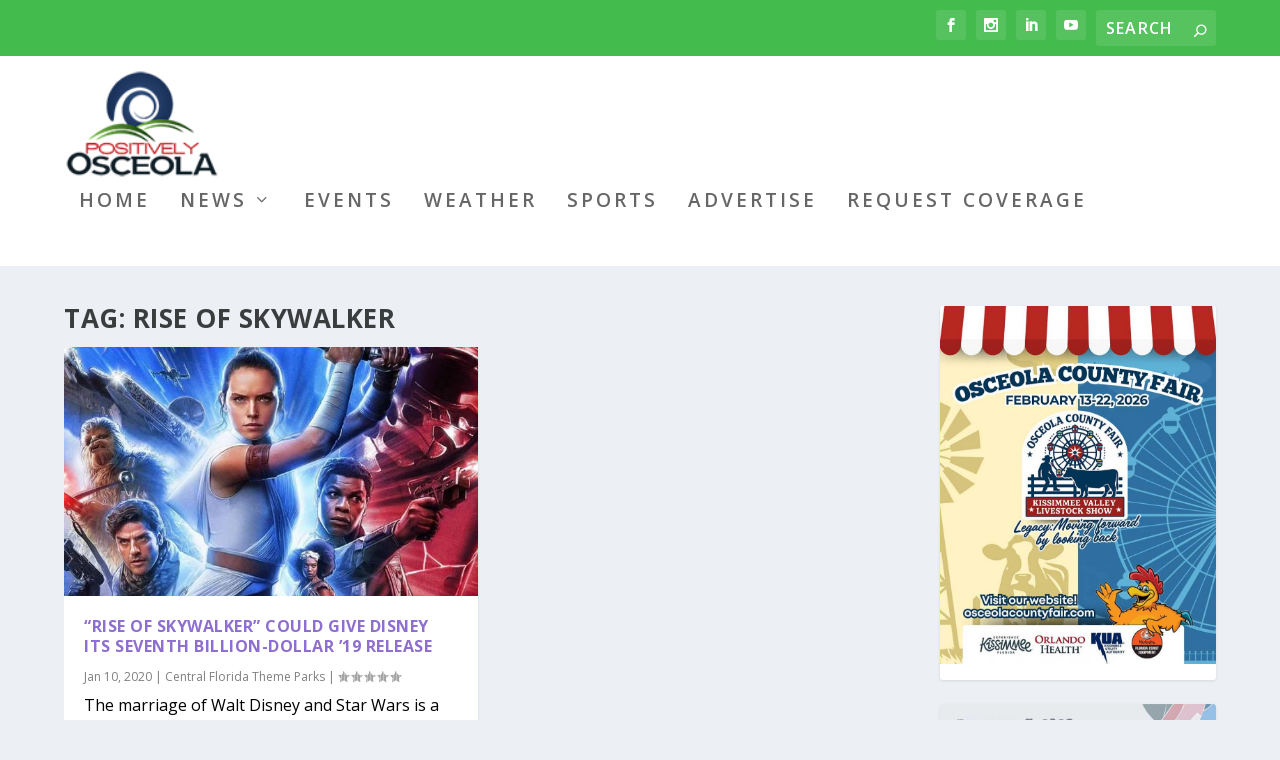

--- FILE ---
content_type: text/html; charset=UTF-8
request_url: https://www.positivelyosceola.com/tag/rise-of-skywalker/
body_size: 27401
content:
<!DOCTYPE html>
<!--[if IE 6]>
<html id="ie6" lang="en-US">
<![endif]-->
<!--[if IE 7]>
<html id="ie7" lang="en-US">
<![endif]-->
<!--[if IE 8]>
<html id="ie8" lang="en-US">
<![endif]-->
<!--[if !(IE 6) | !(IE 7) | !(IE 8)  ]><!-->
<html lang="en-US">
<!--<![endif]-->
<head>
<meta charset="UTF-8" />
<meta http-equiv="X-UA-Compatible" content="IE=edge">
<link rel="pingback" href="https://www.positivelyosceola.com/xmlrpc.php" />
<!--[if lt IE 9]>
<script src="https://www.positivelyosceola.com/wp-content/themes/Extra/scripts/ext/html5.js" type="text/javascript"></script>
<![endif]-->
<script type="text/javascript">
document.documentElement.className = 'js';
</script>
<meta name='robots' content='index, follow, max-image-preview:large, max-snippet:-1, max-video-preview:-1' />
<script type="text/javascript">
let jqueryParams=[],jQuery=function(r){return jqueryParams=[...jqueryParams,r],jQuery},$=function(r){return jqueryParams=[...jqueryParams,r],$};window.jQuery=jQuery,window.$=jQuery;let customHeadScripts=!1;jQuery.fn=jQuery.prototype={},$.fn=jQuery.prototype={},jQuery.noConflict=function(r){if(window.jQuery)return jQuery=window.jQuery,$=window.jQuery,customHeadScripts=!0,jQuery.noConflict},jQuery.ready=function(r){jqueryParams=[...jqueryParams,r]},$.ready=function(r){jqueryParams=[...jqueryParams,r]},jQuery.load=function(r){jqueryParams=[...jqueryParams,r]},$.load=function(r){jqueryParams=[...jqueryParams,r]},jQuery.fn.ready=function(r){jqueryParams=[...jqueryParams,r]},$.fn.ready=function(r){jqueryParams=[...jqueryParams,r]};</script>
<!-- This site is optimized with the Yoast SEO plugin v26.7 - https://yoast.com/wordpress/plugins/seo/ -->
<title>Rise of Skywalker Archives - Positively Osceola</title>
<link rel="canonical" href="https://www.positivelyosceola.com/tag/rise-of-skywalker/" />
<meta property="og:locale" content="en_US" />
<meta property="og:type" content="article" />
<meta property="og:title" content="Rise of Skywalker Archives - Positively Osceola" />
<meta property="og:url" content="https://www.positivelyosceola.com/tag/rise-of-skywalker/" />
<meta property="og:site_name" content="Positively Osceola" />
<meta name="twitter:card" content="summary_large_image" />
<meta name="twitter:site" content="@positiveosceola" />
<script type="application/ld+json" class="yoast-schema-graph">{"@context":"https://schema.org","@graph":[{"@type":"CollectionPage","@id":"https://www.positivelyosceola.com/tag/rise-of-skywalker/","url":"https://www.positivelyosceola.com/tag/rise-of-skywalker/","name":"Rise of Skywalker Archives - Positively Osceola","isPartOf":{"@id":"https://www.positivelyosceola.com/#website"},"primaryImageOfPage":{"@id":"https://www.positivelyosceola.com/tag/rise-of-skywalker/#primaryimage"},"image":{"@id":"https://www.positivelyosceola.com/tag/rise-of-skywalker/#primaryimage"},"thumbnailUrl":"https://www.positivelyosceola.com/wp-content/uploads/2020/01/skywalker.jpg","breadcrumb":{"@id":"https://www.positivelyosceola.com/tag/rise-of-skywalker/#breadcrumb"},"inLanguage":"en-US"},{"@type":"ImageObject","inLanguage":"en-US","@id":"https://www.positivelyosceola.com/tag/rise-of-skywalker/#primaryimage","url":"https://www.positivelyosceola.com/wp-content/uploads/2020/01/skywalker.jpg","contentUrl":"https://www.positivelyosceola.com/wp-content/uploads/2020/01/skywalker.jpg","width":949,"height":650,"caption":"Skywalker"},{"@type":"BreadcrumbList","@id":"https://www.positivelyosceola.com/tag/rise-of-skywalker/#breadcrumb","itemListElement":[{"@type":"ListItem","position":1,"name":"Home","item":"https://www.positivelyosceola.com/"},{"@type":"ListItem","position":2,"name":"Rise of Skywalker"}]},{"@type":"WebSite","@id":"https://www.positivelyosceola.com/#website","url":"https://www.positivelyosceola.com/","name":"Positively Osceola","description":"Osceola News That Informs, Impacts and Inspires!","potentialAction":[{"@type":"SearchAction","target":{"@type":"EntryPoint","urlTemplate":"https://www.positivelyosceola.com/?s={search_term_string}"},"query-input":{"@type":"PropertyValueSpecification","valueRequired":true,"valueName":"search_term_string"}}],"inLanguage":"en-US"}]}</script>
<!-- / Yoast SEO plugin. -->
<link rel='dns-prefetch' href='//www.positivelyosceola.com' />
<link rel='dns-prefetch' href='//fonts.googleapis.com' />
<link rel="alternate" type="application/rss+xml" title="Positively Osceola &raquo; Feed" href="https://www.positivelyosceola.com/feed/" />
<link rel="alternate" type="application/rss+xml" title="Positively Osceola &raquo; Comments Feed" href="https://www.positivelyosceola.com/comments/feed/" />
<link rel="alternate" type="text/calendar" title="Positively Osceola &raquo; iCal Feed" href="https://www.positivelyosceola.com/events/?ical=1" />
<link rel="alternate" type="application/rss+xml" title="Positively Osceola &raquo; Rise of Skywalker Tag Feed" href="https://www.positivelyosceola.com/tag/rise-of-skywalker/feed/" />
<meta content="Extra Demo v.1.1.0" name="generator"/><!-- <link rel='stylesheet' id='tribe-events-pro-mini-calendar-block-styles-css' href='https://www.positivelyosceola.com/wp-content/plugins/events-calendar-pro/build/css/tribe-events-pro-mini-calendar-block.css?ver=7.7.12' type='text/css' media='all' /> -->
<!-- <link rel='stylesheet' id='wp-block-library-css' href='https://www.positivelyosceola.com/wp-includes/css/dist/block-library/style.min.css?ver=6.9' type='text/css' media='all' /> -->
<link rel="stylesheet" type="text/css" href="//www.positivelyosceola.com/wp-content/cache/wpfc-minified/2c3dldyh/hpwtg.css" media="all"/>
<style id='wp-block-image-inline-css' type='text/css'>
.wp-block-image>a,.wp-block-image>figure>a{display:inline-block}.wp-block-image img{box-sizing:border-box;height:auto;max-width:100%;vertical-align:bottom}@media not (prefers-reduced-motion){.wp-block-image img.hide{visibility:hidden}.wp-block-image img.show{animation:show-content-image .4s}}.wp-block-image[style*=border-radius] img,.wp-block-image[style*=border-radius]>a{border-radius:inherit}.wp-block-image.has-custom-border img{box-sizing:border-box}.wp-block-image.aligncenter{text-align:center}.wp-block-image.alignfull>a,.wp-block-image.alignwide>a{width:100%}.wp-block-image.alignfull img,.wp-block-image.alignwide img{height:auto;width:100%}.wp-block-image .aligncenter,.wp-block-image .alignleft,.wp-block-image .alignright,.wp-block-image.aligncenter,.wp-block-image.alignleft,.wp-block-image.alignright{display:table}.wp-block-image .aligncenter>figcaption,.wp-block-image .alignleft>figcaption,.wp-block-image .alignright>figcaption,.wp-block-image.aligncenter>figcaption,.wp-block-image.alignleft>figcaption,.wp-block-image.alignright>figcaption{caption-side:bottom;display:table-caption}.wp-block-image .alignleft{float:left;margin:.5em 1em .5em 0}.wp-block-image .alignright{float:right;margin:.5em 0 .5em 1em}.wp-block-image .aligncenter{margin-left:auto;margin-right:auto}.wp-block-image :where(figcaption){margin-bottom:1em;margin-top:.5em}.wp-block-image.is-style-circle-mask img{border-radius:9999px}@supports ((-webkit-mask-image:none) or (mask-image:none)) or (-webkit-mask-image:none){.wp-block-image.is-style-circle-mask img{border-radius:0;-webkit-mask-image:url('data:image/svg+xml;utf8,<svg viewBox="0 0 100 100" xmlns="http://www.w3.org/2000/svg"><circle cx="50" cy="50" r="50"/></svg>');mask-image:url('data:image/svg+xml;utf8,<svg viewBox="0 0 100 100" xmlns="http://www.w3.org/2000/svg"><circle cx="50" cy="50" r="50"/></svg>');mask-mode:alpha;-webkit-mask-position:center;mask-position:center;-webkit-mask-repeat:no-repeat;mask-repeat:no-repeat;-webkit-mask-size:contain;mask-size:contain}}:root :where(.wp-block-image.is-style-rounded img,.wp-block-image .is-style-rounded img){border-radius:9999px}.wp-block-image figure{margin:0}.wp-lightbox-container{display:flex;flex-direction:column;position:relative}.wp-lightbox-container img{cursor:zoom-in}.wp-lightbox-container img:hover+button{opacity:1}.wp-lightbox-container button{align-items:center;backdrop-filter:blur(16px) saturate(180%);background-color:#5a5a5a40;border:none;border-radius:4px;cursor:zoom-in;display:flex;height:20px;justify-content:center;opacity:0;padding:0;position:absolute;right:16px;text-align:center;top:16px;width:20px;z-index:100}@media not (prefers-reduced-motion){.wp-lightbox-container button{transition:opacity .2s ease}}.wp-lightbox-container button:focus-visible{outline:3px auto #5a5a5a40;outline:3px auto -webkit-focus-ring-color;outline-offset:3px}.wp-lightbox-container button:hover{cursor:pointer;opacity:1}.wp-lightbox-container button:focus{opacity:1}.wp-lightbox-container button:focus,.wp-lightbox-container button:hover,.wp-lightbox-container button:not(:hover):not(:active):not(.has-background){background-color:#5a5a5a40;border:none}.wp-lightbox-overlay{box-sizing:border-box;cursor:zoom-out;height:100vh;left:0;overflow:hidden;position:fixed;top:0;visibility:hidden;width:100%;z-index:100000}.wp-lightbox-overlay .close-button{align-items:center;cursor:pointer;display:flex;justify-content:center;min-height:40px;min-width:40px;padding:0;position:absolute;right:calc(env(safe-area-inset-right) + 16px);top:calc(env(safe-area-inset-top) + 16px);z-index:5000000}.wp-lightbox-overlay .close-button:focus,.wp-lightbox-overlay .close-button:hover,.wp-lightbox-overlay .close-button:not(:hover):not(:active):not(.has-background){background:none;border:none}.wp-lightbox-overlay .lightbox-image-container{height:var(--wp--lightbox-container-height);left:50%;overflow:hidden;position:absolute;top:50%;transform:translate(-50%,-50%);transform-origin:top left;width:var(--wp--lightbox-container-width);z-index:9999999999}.wp-lightbox-overlay .wp-block-image{align-items:center;box-sizing:border-box;display:flex;height:100%;justify-content:center;margin:0;position:relative;transform-origin:0 0;width:100%;z-index:3000000}.wp-lightbox-overlay .wp-block-image img{height:var(--wp--lightbox-image-height);min-height:var(--wp--lightbox-image-height);min-width:var(--wp--lightbox-image-width);width:var(--wp--lightbox-image-width)}.wp-lightbox-overlay .wp-block-image figcaption{display:none}.wp-lightbox-overlay button{background:none;border:none}.wp-lightbox-overlay .scrim{background-color:#fff;height:100%;opacity:.9;position:absolute;width:100%;z-index:2000000}.wp-lightbox-overlay.active{visibility:visible}@media not (prefers-reduced-motion){.wp-lightbox-overlay.active{animation:turn-on-visibility .25s both}.wp-lightbox-overlay.active img{animation:turn-on-visibility .35s both}.wp-lightbox-overlay.show-closing-animation:not(.active){animation:turn-off-visibility .35s both}.wp-lightbox-overlay.show-closing-animation:not(.active) img{animation:turn-off-visibility .25s both}.wp-lightbox-overlay.zoom.active{animation:none;opacity:1;visibility:visible}.wp-lightbox-overlay.zoom.active .lightbox-image-container{animation:lightbox-zoom-in .4s}.wp-lightbox-overlay.zoom.active .lightbox-image-container img{animation:none}.wp-lightbox-overlay.zoom.active .scrim{animation:turn-on-visibility .4s forwards}.wp-lightbox-overlay.zoom.show-closing-animation:not(.active){animation:none}.wp-lightbox-overlay.zoom.show-closing-animation:not(.active) .lightbox-image-container{animation:lightbox-zoom-out .4s}.wp-lightbox-overlay.zoom.show-closing-animation:not(.active) .lightbox-image-container img{animation:none}.wp-lightbox-overlay.zoom.show-closing-animation:not(.active) .scrim{animation:turn-off-visibility .4s forwards}}@keyframes show-content-image{0%{visibility:hidden}99%{visibility:hidden}to{visibility:visible}}@keyframes turn-on-visibility{0%{opacity:0}to{opacity:1}}@keyframes turn-off-visibility{0%{opacity:1;visibility:visible}99%{opacity:0;visibility:visible}to{opacity:0;visibility:hidden}}@keyframes lightbox-zoom-in{0%{transform:translate(calc((-100vw + var(--wp--lightbox-scrollbar-width))/2 + var(--wp--lightbox-initial-left-position)),calc(-50vh + var(--wp--lightbox-initial-top-position))) scale(var(--wp--lightbox-scale))}to{transform:translate(-50%,-50%) scale(1)}}@keyframes lightbox-zoom-out{0%{transform:translate(-50%,-50%) scale(1);visibility:visible}99%{visibility:visible}to{transform:translate(calc((-100vw + var(--wp--lightbox-scrollbar-width))/2 + var(--wp--lightbox-initial-left-position)),calc(-50vh + var(--wp--lightbox-initial-top-position))) scale(var(--wp--lightbox-scale));visibility:hidden}}
/*# sourceURL=https://www.positivelyosceola.com/wp-includes/blocks/image/style.min.css */
</style>
<style id='wp-block-image-theme-inline-css' type='text/css'>
:root :where(.wp-block-image figcaption){color:#555;font-size:13px;text-align:center}.is-dark-theme :root :where(.wp-block-image figcaption){color:#ffffffa6}.wp-block-image{margin:0 0 1em}
/*# sourceURL=https://www.positivelyosceola.com/wp-includes/blocks/image/theme.min.css */
</style>
<style id='global-styles-inline-css' type='text/css'>
:root{--wp--preset--aspect-ratio--square: 1;--wp--preset--aspect-ratio--4-3: 4/3;--wp--preset--aspect-ratio--3-4: 3/4;--wp--preset--aspect-ratio--3-2: 3/2;--wp--preset--aspect-ratio--2-3: 2/3;--wp--preset--aspect-ratio--16-9: 16/9;--wp--preset--aspect-ratio--9-16: 9/16;--wp--preset--color--black: #000000;--wp--preset--color--cyan-bluish-gray: #abb8c3;--wp--preset--color--white: #ffffff;--wp--preset--color--pale-pink: #f78da7;--wp--preset--color--vivid-red: #cf2e2e;--wp--preset--color--luminous-vivid-orange: #ff6900;--wp--preset--color--luminous-vivid-amber: #fcb900;--wp--preset--color--light-green-cyan: #7bdcb5;--wp--preset--color--vivid-green-cyan: #00d084;--wp--preset--color--pale-cyan-blue: #8ed1fc;--wp--preset--color--vivid-cyan-blue: #0693e3;--wp--preset--color--vivid-purple: #9b51e0;--wp--preset--gradient--vivid-cyan-blue-to-vivid-purple: linear-gradient(135deg,rgb(6,147,227) 0%,rgb(155,81,224) 100%);--wp--preset--gradient--light-green-cyan-to-vivid-green-cyan: linear-gradient(135deg,rgb(122,220,180) 0%,rgb(0,208,130) 100%);--wp--preset--gradient--luminous-vivid-amber-to-luminous-vivid-orange: linear-gradient(135deg,rgb(252,185,0) 0%,rgb(255,105,0) 100%);--wp--preset--gradient--luminous-vivid-orange-to-vivid-red: linear-gradient(135deg,rgb(255,105,0) 0%,rgb(207,46,46) 100%);--wp--preset--gradient--very-light-gray-to-cyan-bluish-gray: linear-gradient(135deg,rgb(238,238,238) 0%,rgb(169,184,195) 100%);--wp--preset--gradient--cool-to-warm-spectrum: linear-gradient(135deg,rgb(74,234,220) 0%,rgb(151,120,209) 20%,rgb(207,42,186) 40%,rgb(238,44,130) 60%,rgb(251,105,98) 80%,rgb(254,248,76) 100%);--wp--preset--gradient--blush-light-purple: linear-gradient(135deg,rgb(255,206,236) 0%,rgb(152,150,240) 100%);--wp--preset--gradient--blush-bordeaux: linear-gradient(135deg,rgb(254,205,165) 0%,rgb(254,45,45) 50%,rgb(107,0,62) 100%);--wp--preset--gradient--luminous-dusk: linear-gradient(135deg,rgb(255,203,112) 0%,rgb(199,81,192) 50%,rgb(65,88,208) 100%);--wp--preset--gradient--pale-ocean: linear-gradient(135deg,rgb(255,245,203) 0%,rgb(182,227,212) 50%,rgb(51,167,181) 100%);--wp--preset--gradient--electric-grass: linear-gradient(135deg,rgb(202,248,128) 0%,rgb(113,206,126) 100%);--wp--preset--gradient--midnight: linear-gradient(135deg,rgb(2,3,129) 0%,rgb(40,116,252) 100%);--wp--preset--font-size--small: 13px;--wp--preset--font-size--medium: 20px;--wp--preset--font-size--large: 36px;--wp--preset--font-size--x-large: 42px;--wp--preset--spacing--20: 0.44rem;--wp--preset--spacing--30: 0.67rem;--wp--preset--spacing--40: 1rem;--wp--preset--spacing--50: 1.5rem;--wp--preset--spacing--60: 2.25rem;--wp--preset--spacing--70: 3.38rem;--wp--preset--spacing--80: 5.06rem;--wp--preset--shadow--natural: 6px 6px 9px rgba(0, 0, 0, 0.2);--wp--preset--shadow--deep: 12px 12px 50px rgba(0, 0, 0, 0.4);--wp--preset--shadow--sharp: 6px 6px 0px rgba(0, 0, 0, 0.2);--wp--preset--shadow--outlined: 6px 6px 0px -3px rgb(255, 255, 255), 6px 6px rgb(0, 0, 0);--wp--preset--shadow--crisp: 6px 6px 0px rgb(0, 0, 0);}:root { --wp--style--global--content-size: 856px;--wp--style--global--wide-size: 1280px; }:where(body) { margin: 0; }.wp-site-blocks > .alignleft { float: left; margin-right: 2em; }.wp-site-blocks > .alignright { float: right; margin-left: 2em; }.wp-site-blocks > .aligncenter { justify-content: center; margin-left: auto; margin-right: auto; }:where(.is-layout-flex){gap: 0.5em;}:where(.is-layout-grid){gap: 0.5em;}.is-layout-flow > .alignleft{float: left;margin-inline-start: 0;margin-inline-end: 2em;}.is-layout-flow > .alignright{float: right;margin-inline-start: 2em;margin-inline-end: 0;}.is-layout-flow > .aligncenter{margin-left: auto !important;margin-right: auto !important;}.is-layout-constrained > .alignleft{float: left;margin-inline-start: 0;margin-inline-end: 2em;}.is-layout-constrained > .alignright{float: right;margin-inline-start: 2em;margin-inline-end: 0;}.is-layout-constrained > .aligncenter{margin-left: auto !important;margin-right: auto !important;}.is-layout-constrained > :where(:not(.alignleft):not(.alignright):not(.alignfull)){max-width: var(--wp--style--global--content-size);margin-left: auto !important;margin-right: auto !important;}.is-layout-constrained > .alignwide{max-width: var(--wp--style--global--wide-size);}body .is-layout-flex{display: flex;}.is-layout-flex{flex-wrap: wrap;align-items: center;}.is-layout-flex > :is(*, div){margin: 0;}body .is-layout-grid{display: grid;}.is-layout-grid > :is(*, div){margin: 0;}body{padding-top: 0px;padding-right: 0px;padding-bottom: 0px;padding-left: 0px;}:root :where(.wp-element-button, .wp-block-button__link){background-color: #32373c;border-width: 0;color: #fff;font-family: inherit;font-size: inherit;font-style: inherit;font-weight: inherit;letter-spacing: inherit;line-height: inherit;padding-top: calc(0.667em + 2px);padding-right: calc(1.333em + 2px);padding-bottom: calc(0.667em + 2px);padding-left: calc(1.333em + 2px);text-decoration: none;text-transform: inherit;}.has-black-color{color: var(--wp--preset--color--black) !important;}.has-cyan-bluish-gray-color{color: var(--wp--preset--color--cyan-bluish-gray) !important;}.has-white-color{color: var(--wp--preset--color--white) !important;}.has-pale-pink-color{color: var(--wp--preset--color--pale-pink) !important;}.has-vivid-red-color{color: var(--wp--preset--color--vivid-red) !important;}.has-luminous-vivid-orange-color{color: var(--wp--preset--color--luminous-vivid-orange) !important;}.has-luminous-vivid-amber-color{color: var(--wp--preset--color--luminous-vivid-amber) !important;}.has-light-green-cyan-color{color: var(--wp--preset--color--light-green-cyan) !important;}.has-vivid-green-cyan-color{color: var(--wp--preset--color--vivid-green-cyan) !important;}.has-pale-cyan-blue-color{color: var(--wp--preset--color--pale-cyan-blue) !important;}.has-vivid-cyan-blue-color{color: var(--wp--preset--color--vivid-cyan-blue) !important;}.has-vivid-purple-color{color: var(--wp--preset--color--vivid-purple) !important;}.has-black-background-color{background-color: var(--wp--preset--color--black) !important;}.has-cyan-bluish-gray-background-color{background-color: var(--wp--preset--color--cyan-bluish-gray) !important;}.has-white-background-color{background-color: var(--wp--preset--color--white) !important;}.has-pale-pink-background-color{background-color: var(--wp--preset--color--pale-pink) !important;}.has-vivid-red-background-color{background-color: var(--wp--preset--color--vivid-red) !important;}.has-luminous-vivid-orange-background-color{background-color: var(--wp--preset--color--luminous-vivid-orange) !important;}.has-luminous-vivid-amber-background-color{background-color: var(--wp--preset--color--luminous-vivid-amber) !important;}.has-light-green-cyan-background-color{background-color: var(--wp--preset--color--light-green-cyan) !important;}.has-vivid-green-cyan-background-color{background-color: var(--wp--preset--color--vivid-green-cyan) !important;}.has-pale-cyan-blue-background-color{background-color: var(--wp--preset--color--pale-cyan-blue) !important;}.has-vivid-cyan-blue-background-color{background-color: var(--wp--preset--color--vivid-cyan-blue) !important;}.has-vivid-purple-background-color{background-color: var(--wp--preset--color--vivid-purple) !important;}.has-black-border-color{border-color: var(--wp--preset--color--black) !important;}.has-cyan-bluish-gray-border-color{border-color: var(--wp--preset--color--cyan-bluish-gray) !important;}.has-white-border-color{border-color: var(--wp--preset--color--white) !important;}.has-pale-pink-border-color{border-color: var(--wp--preset--color--pale-pink) !important;}.has-vivid-red-border-color{border-color: var(--wp--preset--color--vivid-red) !important;}.has-luminous-vivid-orange-border-color{border-color: var(--wp--preset--color--luminous-vivid-orange) !important;}.has-luminous-vivid-amber-border-color{border-color: var(--wp--preset--color--luminous-vivid-amber) !important;}.has-light-green-cyan-border-color{border-color: var(--wp--preset--color--light-green-cyan) !important;}.has-vivid-green-cyan-border-color{border-color: var(--wp--preset--color--vivid-green-cyan) !important;}.has-pale-cyan-blue-border-color{border-color: var(--wp--preset--color--pale-cyan-blue) !important;}.has-vivid-cyan-blue-border-color{border-color: var(--wp--preset--color--vivid-cyan-blue) !important;}.has-vivid-purple-border-color{border-color: var(--wp--preset--color--vivid-purple) !important;}.has-vivid-cyan-blue-to-vivid-purple-gradient-background{background: var(--wp--preset--gradient--vivid-cyan-blue-to-vivid-purple) !important;}.has-light-green-cyan-to-vivid-green-cyan-gradient-background{background: var(--wp--preset--gradient--light-green-cyan-to-vivid-green-cyan) !important;}.has-luminous-vivid-amber-to-luminous-vivid-orange-gradient-background{background: var(--wp--preset--gradient--luminous-vivid-amber-to-luminous-vivid-orange) !important;}.has-luminous-vivid-orange-to-vivid-red-gradient-background{background: var(--wp--preset--gradient--luminous-vivid-orange-to-vivid-red) !important;}.has-very-light-gray-to-cyan-bluish-gray-gradient-background{background: var(--wp--preset--gradient--very-light-gray-to-cyan-bluish-gray) !important;}.has-cool-to-warm-spectrum-gradient-background{background: var(--wp--preset--gradient--cool-to-warm-spectrum) !important;}.has-blush-light-purple-gradient-background{background: var(--wp--preset--gradient--blush-light-purple) !important;}.has-blush-bordeaux-gradient-background{background: var(--wp--preset--gradient--blush-bordeaux) !important;}.has-luminous-dusk-gradient-background{background: var(--wp--preset--gradient--luminous-dusk) !important;}.has-pale-ocean-gradient-background{background: var(--wp--preset--gradient--pale-ocean) !important;}.has-electric-grass-gradient-background{background: var(--wp--preset--gradient--electric-grass) !important;}.has-midnight-gradient-background{background: var(--wp--preset--gradient--midnight) !important;}.has-small-font-size{font-size: var(--wp--preset--font-size--small) !important;}.has-medium-font-size{font-size: var(--wp--preset--font-size--medium) !important;}.has-large-font-size{font-size: var(--wp--preset--font-size--large) !important;}.has-x-large-font-size{font-size: var(--wp--preset--font-size--x-large) !important;}
/*# sourceURL=global-styles-inline-css */
</style>
<!-- <link rel='stylesheet' id='disable_divi_footer_css-css' href='https://www.positivelyosceola.com/wp-content/plugins/aspen-footer-editor/css/custom.css?ver=1.1' type='text/css' media='' /> -->
<link rel="stylesheet" type="text/css" href="//www.positivelyosceola.com/wp-content/cache/wpfc-minified/lkvgfrk2/hpwtg.css" media="all"/>
<link rel='stylesheet' id='extra-fonts-css' href='https://fonts.googleapis.com/css?family=Open+Sans:300italic,400italic,600italic,700italic,800italic,400,300,600,700,800&#038;subset=latin,latin-ext' type='text/css' media='all' />
<!-- <link rel='stylesheet' id='extra-style-parent-css' href='https://www.positivelyosceola.com/wp-content/themes/Extra/style.min.css?ver=4.27.5' type='text/css' media='all' /> -->
<link rel="stylesheet" type="text/css" href="//www.positivelyosceola.com/wp-content/cache/wpfc-minified/9lvwaz6m/hpwtg.css" media="all"/>
<style id='extra-dynamic-critical-inline-css' type='text/css'>
@font-face{font-family:ETmodules;font-display:block;src:url(//www.positivelyosceola.com/wp-content/themes/Extra/core/admin/fonts/modules/all/modules.eot);src:url(//www.positivelyosceola.com/wp-content/themes/Extra/core/admin/fonts/modules/all/modules.eot?#iefix) format("embedded-opentype"),url(//www.positivelyosceola.com/wp-content/themes/Extra/core/admin/fonts/modules/all/modules.ttf) format("truetype"),url(//www.positivelyosceola.com/wp-content/themes/Extra/core/admin/fonts/modules/all/modules.woff) format("woff"),url(//www.positivelyosceola.com/wp-content/themes/Extra/core/admin/fonts/modules/all/modules.svg#ETmodules) format("svg");font-weight:400;font-style:normal}
.et_audio_content,.et_link_content,.et_quote_content{background-color:#2ea3f2}.et_pb_post .et-pb-controllers a{margin-bottom:10px}.format-gallery .et-pb-controllers{bottom:0}.et_pb_blog_grid .et_audio_content{margin-bottom:19px}.et_pb_row .et_pb_blog_grid .et_pb_post .et_pb_slide{min-height:180px}.et_audio_content .wp-block-audio{margin:0;padding:0}.et_audio_content h2{line-height:44px}.et_pb_column_1_2 .et_audio_content h2,.et_pb_column_1_3 .et_audio_content h2,.et_pb_column_1_4 .et_audio_content h2,.et_pb_column_1_5 .et_audio_content h2,.et_pb_column_1_6 .et_audio_content h2,.et_pb_column_2_5 .et_audio_content h2,.et_pb_column_3_5 .et_audio_content h2,.et_pb_column_3_8 .et_audio_content h2{margin-bottom:9px;margin-top:0}.et_pb_column_1_2 .et_audio_content,.et_pb_column_3_5 .et_audio_content{padding:35px 40px}.et_pb_column_1_2 .et_audio_content h2,.et_pb_column_3_5 .et_audio_content h2{line-height:32px}.et_pb_column_1_3 .et_audio_content,.et_pb_column_1_4 .et_audio_content,.et_pb_column_1_5 .et_audio_content,.et_pb_column_1_6 .et_audio_content,.et_pb_column_2_5 .et_audio_content,.et_pb_column_3_8 .et_audio_content{padding:35px 20px}.et_pb_column_1_3 .et_audio_content h2,.et_pb_column_1_4 .et_audio_content h2,.et_pb_column_1_5 .et_audio_content h2,.et_pb_column_1_6 .et_audio_content h2,.et_pb_column_2_5 .et_audio_content h2,.et_pb_column_3_8 .et_audio_content h2{font-size:18px;line-height:26px}article.et_pb_has_overlay .et_pb_blog_image_container{position:relative}.et_pb_post>.et_main_video_container{position:relative;margin-bottom:30px}.et_pb_post .et_pb_video_overlay .et_pb_video_play{color:#fff}.et_pb_post .et_pb_video_overlay_hover:hover{background:rgba(0,0,0,.6)}.et_audio_content,.et_link_content,.et_quote_content{text-align:center;word-wrap:break-word;position:relative;padding:50px 60px}.et_audio_content h2,.et_link_content a.et_link_main_url,.et_link_content h2,.et_quote_content blockquote cite,.et_quote_content blockquote p{color:#fff!important}.et_quote_main_link{position:absolute;text-indent:-9999px;width:100%;height:100%;display:block;top:0;left:0}.et_quote_content blockquote{padding:0;margin:0;border:none}.et_audio_content h2,.et_link_content h2,.et_quote_content blockquote p{margin-top:0}.et_audio_content h2{margin-bottom:20px}.et_audio_content h2,.et_link_content h2,.et_quote_content blockquote p{line-height:44px}.et_link_content a.et_link_main_url,.et_quote_content blockquote cite{font-size:18px;font-weight:200}.et_quote_content blockquote cite{font-style:normal}.et_pb_column_2_3 .et_quote_content{padding:50px 42px 45px}.et_pb_column_2_3 .et_audio_content,.et_pb_column_2_3 .et_link_content{padding:40px 40px 45px}.et_pb_column_1_2 .et_audio_content,.et_pb_column_1_2 .et_link_content,.et_pb_column_1_2 .et_quote_content,.et_pb_column_3_5 .et_audio_content,.et_pb_column_3_5 .et_link_content,.et_pb_column_3_5 .et_quote_content{padding:35px 40px}.et_pb_column_1_2 .et_quote_content blockquote p,.et_pb_column_3_5 .et_quote_content blockquote p{font-size:26px;line-height:32px}.et_pb_column_1_2 .et_audio_content h2,.et_pb_column_1_2 .et_link_content h2,.et_pb_column_3_5 .et_audio_content h2,.et_pb_column_3_5 .et_link_content h2{line-height:32px}.et_pb_column_1_2 .et_link_content a.et_link_main_url,.et_pb_column_1_2 .et_quote_content blockquote cite,.et_pb_column_3_5 .et_link_content a.et_link_main_url,.et_pb_column_3_5 .et_quote_content blockquote cite{font-size:14px}.et_pb_column_1_3 .et_quote_content,.et_pb_column_1_4 .et_quote_content,.et_pb_column_1_5 .et_quote_content,.et_pb_column_1_6 .et_quote_content,.et_pb_column_2_5 .et_quote_content,.et_pb_column_3_8 .et_quote_content{padding:35px 30px 32px}.et_pb_column_1_3 .et_audio_content,.et_pb_column_1_3 .et_link_content,.et_pb_column_1_4 .et_audio_content,.et_pb_column_1_4 .et_link_content,.et_pb_column_1_5 .et_audio_content,.et_pb_column_1_5 .et_link_content,.et_pb_column_1_6 .et_audio_content,.et_pb_column_1_6 .et_link_content,.et_pb_column_2_5 .et_audio_content,.et_pb_column_2_5 .et_link_content,.et_pb_column_3_8 .et_audio_content,.et_pb_column_3_8 .et_link_content{padding:35px 20px}.et_pb_column_1_3 .et_audio_content h2,.et_pb_column_1_3 .et_link_content h2,.et_pb_column_1_3 .et_quote_content blockquote p,.et_pb_column_1_4 .et_audio_content h2,.et_pb_column_1_4 .et_link_content h2,.et_pb_column_1_4 .et_quote_content blockquote p,.et_pb_column_1_5 .et_audio_content h2,.et_pb_column_1_5 .et_link_content h2,.et_pb_column_1_5 .et_quote_content blockquote p,.et_pb_column_1_6 .et_audio_content h2,.et_pb_column_1_6 .et_link_content h2,.et_pb_column_1_6 .et_quote_content blockquote p,.et_pb_column_2_5 .et_audio_content h2,.et_pb_column_2_5 .et_link_content h2,.et_pb_column_2_5 .et_quote_content blockquote p,.et_pb_column_3_8 .et_audio_content h2,.et_pb_column_3_8 .et_link_content h2,.et_pb_column_3_8 .et_quote_content blockquote p{font-size:18px;line-height:26px}.et_pb_column_1_3 .et_link_content a.et_link_main_url,.et_pb_column_1_3 .et_quote_content blockquote cite,.et_pb_column_1_4 .et_link_content a.et_link_main_url,.et_pb_column_1_4 .et_quote_content blockquote cite,.et_pb_column_1_5 .et_link_content a.et_link_main_url,.et_pb_column_1_5 .et_quote_content blockquote cite,.et_pb_column_1_6 .et_link_content a.et_link_main_url,.et_pb_column_1_6 .et_quote_content blockquote cite,.et_pb_column_2_5 .et_link_content a.et_link_main_url,.et_pb_column_2_5 .et_quote_content blockquote cite,.et_pb_column_3_8 .et_link_content a.et_link_main_url,.et_pb_column_3_8 .et_quote_content blockquote cite{font-size:14px}.et_pb_post .et_pb_gallery_post_type .et_pb_slide{min-height:500px;background-size:cover!important;background-position:top}.format-gallery .et_pb_slider.gallery-not-found .et_pb_slide{box-shadow:inset 0 0 10px rgba(0,0,0,.1)}.format-gallery .et_pb_slider:hover .et-pb-arrow-prev{left:0}.format-gallery .et_pb_slider:hover .et-pb-arrow-next{right:0}.et_pb_post>.et_pb_slider{margin-bottom:30px}.et_pb_column_3_4 .et_pb_post .et_pb_slide{min-height:442px}.et_pb_column_2_3 .et_pb_post .et_pb_slide{min-height:390px}.et_pb_column_1_2 .et_pb_post .et_pb_slide,.et_pb_column_3_5 .et_pb_post .et_pb_slide{min-height:284px}.et_pb_column_1_3 .et_pb_post .et_pb_slide,.et_pb_column_2_5 .et_pb_post .et_pb_slide,.et_pb_column_3_8 .et_pb_post .et_pb_slide{min-height:180px}.et_pb_column_1_4 .et_pb_post .et_pb_slide,.et_pb_column_1_5 .et_pb_post .et_pb_slide,.et_pb_column_1_6 .et_pb_post .et_pb_slide{min-height:125px}.et_pb_portfolio.et_pb_section_parallax .pagination,.et_pb_portfolio.et_pb_section_video .pagination,.et_pb_portfolio_grid.et_pb_section_parallax .pagination,.et_pb_portfolio_grid.et_pb_section_video .pagination{position:relative}.et_pb_bg_layout_light .et_pb_post .post-meta,.et_pb_bg_layout_light .et_pb_post .post-meta a,.et_pb_bg_layout_light .et_pb_post p{color:#666}.et_pb_bg_layout_dark .et_pb_post .post-meta,.et_pb_bg_layout_dark .et_pb_post .post-meta a,.et_pb_bg_layout_dark .et_pb_post p{color:inherit}.et_pb_text_color_dark .et_audio_content h2,.et_pb_text_color_dark .et_link_content a.et_link_main_url,.et_pb_text_color_dark .et_link_content h2,.et_pb_text_color_dark .et_quote_content blockquote cite,.et_pb_text_color_dark .et_quote_content blockquote p{color:#666!important}.et_pb_text_color_dark.et_audio_content h2,.et_pb_text_color_dark.et_link_content a.et_link_main_url,.et_pb_text_color_dark.et_link_content h2,.et_pb_text_color_dark.et_quote_content blockquote cite,.et_pb_text_color_dark.et_quote_content blockquote p{color:#bbb!important}.et_pb_text_color_dark.et_audio_content,.et_pb_text_color_dark.et_link_content,.et_pb_text_color_dark.et_quote_content{background-color:#e8e8e8}@media (min-width:981px) and (max-width:1100px){.et_quote_content{padding:50px 70px 45px}.et_pb_column_2_3 .et_quote_content{padding:50px 50px 45px}.et_pb_column_1_2 .et_quote_content,.et_pb_column_3_5 .et_quote_content{padding:35px 47px 30px}.et_pb_column_1_3 .et_quote_content,.et_pb_column_1_4 .et_quote_content,.et_pb_column_1_5 .et_quote_content,.et_pb_column_1_6 .et_quote_content,.et_pb_column_2_5 .et_quote_content,.et_pb_column_3_8 .et_quote_content{padding:35px 25px 32px}.et_pb_column_4_4 .et_pb_post .et_pb_slide{min-height:534px}.et_pb_column_3_4 .et_pb_post .et_pb_slide{min-height:392px}.et_pb_column_2_3 .et_pb_post .et_pb_slide{min-height:345px}.et_pb_column_1_2 .et_pb_post .et_pb_slide,.et_pb_column_3_5 .et_pb_post .et_pb_slide{min-height:250px}.et_pb_column_1_3 .et_pb_post .et_pb_slide,.et_pb_column_2_5 .et_pb_post .et_pb_slide,.et_pb_column_3_8 .et_pb_post .et_pb_slide{min-height:155px}.et_pb_column_1_4 .et_pb_post .et_pb_slide,.et_pb_column_1_5 .et_pb_post .et_pb_slide,.et_pb_column_1_6 .et_pb_post .et_pb_slide{min-height:108px}}@media (max-width:980px){.et_pb_bg_layout_dark_tablet .et_audio_content h2{color:#fff!important}.et_pb_text_color_dark_tablet.et_audio_content h2{color:#bbb!important}.et_pb_text_color_dark_tablet.et_audio_content{background-color:#e8e8e8}.et_pb_bg_layout_dark_tablet .et_audio_content h2,.et_pb_bg_layout_dark_tablet .et_link_content a.et_link_main_url,.et_pb_bg_layout_dark_tablet .et_link_content h2,.et_pb_bg_layout_dark_tablet .et_quote_content blockquote cite,.et_pb_bg_layout_dark_tablet .et_quote_content blockquote p{color:#fff!important}.et_pb_text_color_dark_tablet .et_audio_content h2,.et_pb_text_color_dark_tablet .et_link_content a.et_link_main_url,.et_pb_text_color_dark_tablet .et_link_content h2,.et_pb_text_color_dark_tablet .et_quote_content blockquote cite,.et_pb_text_color_dark_tablet .et_quote_content blockquote p{color:#666!important}.et_pb_text_color_dark_tablet.et_audio_content h2,.et_pb_text_color_dark_tablet.et_link_content a.et_link_main_url,.et_pb_text_color_dark_tablet.et_link_content h2,.et_pb_text_color_dark_tablet.et_quote_content blockquote cite,.et_pb_text_color_dark_tablet.et_quote_content blockquote p{color:#bbb!important}.et_pb_text_color_dark_tablet.et_audio_content,.et_pb_text_color_dark_tablet.et_link_content,.et_pb_text_color_dark_tablet.et_quote_content{background-color:#e8e8e8}}@media (min-width:768px) and (max-width:980px){.et_audio_content h2{font-size:26px!important;line-height:44px!important;margin-bottom:24px!important}.et_pb_post>.et_pb_gallery_post_type>.et_pb_slides>.et_pb_slide{min-height:384px!important}.et_quote_content{padding:50px 43px 45px!important}.et_quote_content blockquote p{font-size:26px!important;line-height:44px!important}.et_quote_content blockquote cite{font-size:18px!important}.et_link_content{padding:40px 40px 45px}.et_link_content h2{font-size:26px!important;line-height:44px!important}.et_link_content a.et_link_main_url{font-size:18px!important}}@media (max-width:767px){.et_audio_content h2,.et_link_content h2,.et_quote_content,.et_quote_content blockquote p{font-size:20px!important;line-height:26px!important}.et_audio_content,.et_link_content{padding:35px 20px!important}.et_audio_content h2{margin-bottom:9px!important}.et_pb_bg_layout_dark_phone .et_audio_content h2{color:#fff!important}.et_pb_text_color_dark_phone.et_audio_content{background-color:#e8e8e8}.et_link_content a.et_link_main_url,.et_quote_content blockquote cite{font-size:14px!important}.format-gallery .et-pb-controllers{height:auto}.et_pb_post>.et_pb_gallery_post_type>.et_pb_slides>.et_pb_slide{min-height:222px!important}.et_pb_bg_layout_dark_phone .et_audio_content h2,.et_pb_bg_layout_dark_phone .et_link_content a.et_link_main_url,.et_pb_bg_layout_dark_phone .et_link_content h2,.et_pb_bg_layout_dark_phone .et_quote_content blockquote cite,.et_pb_bg_layout_dark_phone .et_quote_content blockquote p{color:#fff!important}.et_pb_text_color_dark_phone .et_audio_content h2,.et_pb_text_color_dark_phone .et_link_content a.et_link_main_url,.et_pb_text_color_dark_phone .et_link_content h2,.et_pb_text_color_dark_phone .et_quote_content blockquote cite,.et_pb_text_color_dark_phone .et_quote_content blockquote p{color:#666!important}.et_pb_text_color_dark_phone.et_audio_content h2,.et_pb_text_color_dark_phone.et_link_content a.et_link_main_url,.et_pb_text_color_dark_phone.et_link_content h2,.et_pb_text_color_dark_phone.et_quote_content blockquote cite,.et_pb_text_color_dark_phone.et_quote_content blockquote p{color:#bbb!important}.et_pb_text_color_dark_phone.et_audio_content,.et_pb_text_color_dark_phone.et_link_content,.et_pb_text_color_dark_phone.et_quote_content{background-color:#e8e8e8}}@media (max-width:479px){.et_pb_column_1_2 .et_pb_carousel_item .et_pb_video_play,.et_pb_column_1_3 .et_pb_carousel_item .et_pb_video_play,.et_pb_column_2_3 .et_pb_carousel_item .et_pb_video_play,.et_pb_column_2_5 .et_pb_carousel_item .et_pb_video_play,.et_pb_column_3_5 .et_pb_carousel_item .et_pb_video_play,.et_pb_column_3_8 .et_pb_carousel_item .et_pb_video_play{font-size:1.5rem;line-height:1.5rem;margin-left:-.75rem;margin-top:-.75rem}.et_audio_content,.et_quote_content{padding:35px 20px!important}.et_pb_post>.et_pb_gallery_post_type>.et_pb_slides>.et_pb_slide{min-height:156px!important}}.et_full_width_page .et_gallery_item{float:left;width:20.875%;margin:0 5.5% 5.5% 0}.et_full_width_page .et_gallery_item:nth-child(3n){margin-right:5.5%}.et_full_width_page .et_gallery_item:nth-child(3n+1){clear:none}.et_full_width_page .et_gallery_item:nth-child(4n){margin-right:0}.et_full_width_page .et_gallery_item:nth-child(4n+1){clear:both}
.et_pb_slider{position:relative;overflow:hidden}.et_pb_slide{padding:0 6%;background-size:cover;background-position:50%;background-repeat:no-repeat}.et_pb_slider .et_pb_slide{display:none;float:left;margin-right:-100%;position:relative;width:100%;text-align:center;list-style:none!important;background-position:50%;background-size:100%;background-size:cover}.et_pb_slider .et_pb_slide:first-child{display:list-item}.et-pb-controllers{position:absolute;bottom:20px;left:0;width:100%;text-align:center;z-index:10}.et-pb-controllers a{display:inline-block;background-color:hsla(0,0%,100%,.5);text-indent:-9999px;border-radius:7px;width:7px;height:7px;margin-right:10px;padding:0;opacity:.5}.et-pb-controllers .et-pb-active-control{opacity:1}.et-pb-controllers a:last-child{margin-right:0}.et-pb-controllers .et-pb-active-control{background-color:#fff}.et_pb_slides .et_pb_temp_slide{display:block}.et_pb_slides:after{content:"";display:block;clear:both;visibility:hidden;line-height:0;height:0;width:0}@media (max-width:980px){.et_pb_bg_layout_light_tablet .et-pb-controllers .et-pb-active-control{background-color:#333}.et_pb_bg_layout_light_tablet .et-pb-controllers a{background-color:rgba(0,0,0,.3)}.et_pb_bg_layout_light_tablet .et_pb_slide_content{color:#333}.et_pb_bg_layout_dark_tablet .et_pb_slide_description{text-shadow:0 1px 3px rgba(0,0,0,.3)}.et_pb_bg_layout_dark_tablet .et_pb_slide_content{color:#fff}.et_pb_bg_layout_dark_tablet .et-pb-controllers .et-pb-active-control{background-color:#fff}.et_pb_bg_layout_dark_tablet .et-pb-controllers a{background-color:hsla(0,0%,100%,.5)}}@media (max-width:767px){.et-pb-controllers{position:absolute;bottom:5%;left:0;width:100%;text-align:center;z-index:10;height:14px}.et_transparent_nav .et_pb_section:first-child .et-pb-controllers{bottom:18px}.et_pb_bg_layout_light_phone.et_pb_slider_with_overlay .et_pb_slide_overlay_container,.et_pb_bg_layout_light_phone.et_pb_slider_with_text_overlay .et_pb_text_overlay_wrapper{background-color:hsla(0,0%,100%,.9)}.et_pb_bg_layout_light_phone .et-pb-controllers .et-pb-active-control{background-color:#333}.et_pb_bg_layout_dark_phone.et_pb_slider_with_overlay .et_pb_slide_overlay_container,.et_pb_bg_layout_dark_phone.et_pb_slider_with_text_overlay .et_pb_text_overlay_wrapper,.et_pb_bg_layout_light_phone .et-pb-controllers a{background-color:rgba(0,0,0,.3)}.et_pb_bg_layout_dark_phone .et-pb-controllers .et-pb-active-control{background-color:#fff}.et_pb_bg_layout_dark_phone .et-pb-controllers a{background-color:hsla(0,0%,100%,.5)}}.et_mobile_device .et_pb_slider_parallax .et_pb_slide,.et_mobile_device .et_pb_slides .et_parallax_bg.et_pb_parallax_css{background-attachment:scroll}
.et-pb-arrow-next,.et-pb-arrow-prev{position:absolute;top:50%;z-index:100;font-size:48px;color:#fff;margin-top:-24px;transition:all .2s ease-in-out;opacity:0}.et_pb_bg_layout_light .et-pb-arrow-next,.et_pb_bg_layout_light .et-pb-arrow-prev{color:#333}.et_pb_slider:hover .et-pb-arrow-prev{left:22px;opacity:1}.et_pb_slider:hover .et-pb-arrow-next{right:22px;opacity:1}.et_pb_bg_layout_light .et-pb-controllers .et-pb-active-control{background-color:#333}.et_pb_bg_layout_light .et-pb-controllers a{background-color:rgba(0,0,0,.3)}.et-pb-arrow-next:hover,.et-pb-arrow-prev:hover{text-decoration:none}.et-pb-arrow-next span,.et-pb-arrow-prev span{display:none}.et-pb-arrow-prev{left:-22px}.et-pb-arrow-next{right:-22px}.et-pb-arrow-prev:before{content:"4"}.et-pb-arrow-next:before{content:"5"}.format-gallery .et-pb-arrow-next,.format-gallery .et-pb-arrow-prev{color:#fff}.et_pb_column_1_3 .et_pb_slider:hover .et-pb-arrow-prev,.et_pb_column_1_4 .et_pb_slider:hover .et-pb-arrow-prev,.et_pb_column_1_5 .et_pb_slider:hover .et-pb-arrow-prev,.et_pb_column_1_6 .et_pb_slider:hover .et-pb-arrow-prev,.et_pb_column_2_5 .et_pb_slider:hover .et-pb-arrow-prev{left:0}.et_pb_column_1_3 .et_pb_slider:hover .et-pb-arrow-next,.et_pb_column_1_4 .et_pb_slider:hover .et-pb-arrow-prev,.et_pb_column_1_5 .et_pb_slider:hover .et-pb-arrow-prev,.et_pb_column_1_6 .et_pb_slider:hover .et-pb-arrow-prev,.et_pb_column_2_5 .et_pb_slider:hover .et-pb-arrow-next{right:0}.et_pb_column_1_4 .et_pb_slider .et_pb_slide,.et_pb_column_1_5 .et_pb_slider .et_pb_slide,.et_pb_column_1_6 .et_pb_slider .et_pb_slide{min-height:170px}.et_pb_column_1_4 .et_pb_slider:hover .et-pb-arrow-next,.et_pb_column_1_5 .et_pb_slider:hover .et-pb-arrow-next,.et_pb_column_1_6 .et_pb_slider:hover .et-pb-arrow-next{right:0}@media (max-width:980px){.et_pb_bg_layout_light_tablet .et-pb-arrow-next,.et_pb_bg_layout_light_tablet .et-pb-arrow-prev{color:#333}.et_pb_bg_layout_dark_tablet .et-pb-arrow-next,.et_pb_bg_layout_dark_tablet .et-pb-arrow-prev{color:#fff}}@media (max-width:767px){.et_pb_slider:hover .et-pb-arrow-prev{left:0;opacity:1}.et_pb_slider:hover .et-pb-arrow-next{right:0;opacity:1}.et_pb_bg_layout_light_phone .et-pb-arrow-next,.et_pb_bg_layout_light_phone .et-pb-arrow-prev{color:#333}.et_pb_bg_layout_dark_phone .et-pb-arrow-next,.et_pb_bg_layout_dark_phone .et-pb-arrow-prev{color:#fff}}.et_mobile_device .et-pb-arrow-prev{left:22px;opacity:1}.et_mobile_device .et-pb-arrow-next{right:22px;opacity:1}@media (max-width:767px){.et_mobile_device .et-pb-arrow-prev{left:0;opacity:1}.et_mobile_device .et-pb-arrow-next{right:0;opacity:1}}
.et_overlay{z-index:-1;position:absolute;top:0;left:0;display:block;width:100%;height:100%;background:hsla(0,0%,100%,.9);opacity:0;pointer-events:none;transition:all .3s;border:1px solid #e5e5e5;box-sizing:border-box;-webkit-backface-visibility:hidden;backface-visibility:hidden;-webkit-font-smoothing:antialiased}.et_overlay:before{color:#2ea3f2;content:"\E050";position:absolute;top:50%;left:50%;transform:translate(-50%,-50%);font-size:32px;transition:all .4s}.et_portfolio_image,.et_shop_image{position:relative;display:block}.et_pb_has_overlay:not(.et_pb_image):hover .et_overlay,.et_portfolio_image:hover .et_overlay,.et_shop_image:hover .et_overlay{z-index:3;opacity:1}#ie7 .et_overlay,#ie8 .et_overlay{display:none}.et_pb_module.et_pb_has_overlay{position:relative}.et_pb_module.et_pb_has_overlay .et_overlay,article.et_pb_has_overlay{border:none}
.et_pb_blog_grid .et_audio_container .mejs-container .mejs-controls .mejs-time span{font-size:14px}.et_audio_container .mejs-container{width:auto!important;min-width:unset!important;height:auto!important}.et_audio_container .mejs-container,.et_audio_container .mejs-container .mejs-controls,.et_audio_container .mejs-embed,.et_audio_container .mejs-embed body{background:none;height:auto}.et_audio_container .mejs-controls .mejs-time-rail .mejs-time-loaded,.et_audio_container .mejs-time.mejs-currenttime-container{display:none!important}.et_audio_container .mejs-time{display:block!important;padding:0;margin-left:10px;margin-right:90px;line-height:inherit}.et_audio_container .mejs-android .mejs-time,.et_audio_container .mejs-ios .mejs-time,.et_audio_container .mejs-ipad .mejs-time,.et_audio_container .mejs-iphone .mejs-time{margin-right:0}.et_audio_container .mejs-controls .mejs-horizontal-volume-slider .mejs-horizontal-volume-total,.et_audio_container .mejs-controls .mejs-time-rail .mejs-time-total{background:hsla(0,0%,100%,.5);border-radius:5px;height:4px;margin:8px 0 0;top:0;right:0;left:auto}.et_audio_container .mejs-controls>div{height:20px!important}.et_audio_container .mejs-controls div.mejs-time-rail{padding-top:0;position:relative;display:block!important;margin-left:42px;margin-right:0}.et_audio_container span.mejs-time-total.mejs-time-slider{display:block!important;position:relative!important;max-width:100%;min-width:unset!important}.et_audio_container .mejs-button.mejs-volume-button{width:auto;height:auto;margin-left:auto;position:absolute;right:59px;bottom:-2px}.et_audio_container .mejs-controls .mejs-horizontal-volume-slider .mejs-horizontal-volume-current,.et_audio_container .mejs-controls .mejs-time-rail .mejs-time-current{background:#fff;height:4px;border-radius:5px}.et_audio_container .mejs-controls .mejs-horizontal-volume-slider .mejs-horizontal-volume-handle,.et_audio_container .mejs-controls .mejs-time-rail .mejs-time-handle{display:block;border:none;width:10px}.et_audio_container .mejs-time-rail .mejs-time-handle-content{border-radius:100%;transform:scale(1)}.et_pb_text_color_dark .et_audio_container .mejs-time-rail .mejs-time-handle-content{border-color:#666}.et_audio_container .mejs-time-rail .mejs-time-hovered{height:4px}.et_audio_container .mejs-controls .mejs-horizontal-volume-slider .mejs-horizontal-volume-handle{background:#fff;border-radius:5px;height:10px;position:absolute;top:-3px}.et_audio_container .mejs-container .mejs-controls .mejs-time span{font-size:18px}.et_audio_container .mejs-controls a.mejs-horizontal-volume-slider{display:block!important;height:19px;margin-left:5px;position:absolute;right:0;bottom:0}.et_audio_container .mejs-controls div.mejs-horizontal-volume-slider{height:4px}.et_audio_container .mejs-playpause-button button,.et_audio_container .mejs-volume-button button{background:none!important;margin:0!important;width:auto!important;height:auto!important;position:relative!important;z-index:99}.et_audio_container .mejs-playpause-button button:before{content:"E"!important;font-size:32px;left:0;top:-8px}.et_audio_container .mejs-playpause-button button:before,.et_audio_container .mejs-volume-button button:before{color:#fff}.et_audio_container .mejs-playpause-button{margin-top:-7px!important;width:auto!important;height:auto!important;position:absolute}.et_audio_container .mejs-controls .mejs-button button:focus{outline:none}.et_audio_container .mejs-playpause-button.mejs-pause button:before{content:"`"!important}.et_audio_container .mejs-volume-button button:before{content:"\E068";font-size:18px}.et_pb_text_color_dark .et_audio_container .mejs-controls .mejs-horizontal-volume-slider .mejs-horizontal-volume-total,.et_pb_text_color_dark .et_audio_container .mejs-controls .mejs-time-rail .mejs-time-total{background:hsla(0,0%,60%,.5)}.et_pb_text_color_dark .et_audio_container .mejs-controls .mejs-horizontal-volume-slider .mejs-horizontal-volume-current,.et_pb_text_color_dark .et_audio_container .mejs-controls .mejs-time-rail .mejs-time-current{background:#999}.et_pb_text_color_dark .et_audio_container .mejs-playpause-button button:before,.et_pb_text_color_dark .et_audio_container .mejs-volume-button button:before{color:#666}.et_pb_text_color_dark .et_audio_container .mejs-controls .mejs-horizontal-volume-slider .mejs-horizontal-volume-handle,.et_pb_text_color_dark .mejs-controls .mejs-time-rail .mejs-time-handle{background:#666}.et_pb_text_color_dark .mejs-container .mejs-controls .mejs-time span{color:#999}.et_pb_column_1_3 .et_audio_container .mejs-container .mejs-controls .mejs-time span,.et_pb_column_1_4 .et_audio_container .mejs-container .mejs-controls .mejs-time span,.et_pb_column_1_5 .et_audio_container .mejs-container .mejs-controls .mejs-time span,.et_pb_column_1_6 .et_audio_container .mejs-container .mejs-controls .mejs-time span,.et_pb_column_2_5 .et_audio_container .mejs-container .mejs-controls .mejs-time span,.et_pb_column_3_8 .et_audio_container .mejs-container .mejs-controls .mejs-time span{font-size:14px}.et_audio_container .mejs-container .mejs-controls{padding:0;flex-wrap:wrap;min-width:unset!important;position:relative}@media (max-width:980px){.et_pb_column_1_3 .et_audio_container .mejs-container .mejs-controls .mejs-time span,.et_pb_column_1_4 .et_audio_container .mejs-container .mejs-controls .mejs-time span,.et_pb_column_1_5 .et_audio_container .mejs-container .mejs-controls .mejs-time span,.et_pb_column_1_6 .et_audio_container .mejs-container .mejs-controls .mejs-time span,.et_pb_column_2_5 .et_audio_container .mejs-container .mejs-controls .mejs-time span,.et_pb_column_3_8 .et_audio_container .mejs-container .mejs-controls .mejs-time span{font-size:18px}.et_pb_bg_layout_dark_tablet .et_audio_container .mejs-controls .mejs-horizontal-volume-slider .mejs-horizontal-volume-total,.et_pb_bg_layout_dark_tablet .et_audio_container .mejs-controls .mejs-time-rail .mejs-time-total{background:hsla(0,0%,100%,.5)}.et_pb_bg_layout_dark_tablet .et_audio_container .mejs-controls .mejs-horizontal-volume-slider .mejs-horizontal-volume-current,.et_pb_bg_layout_dark_tablet .et_audio_container .mejs-controls .mejs-time-rail .mejs-time-current{background:#fff}.et_pb_bg_layout_dark_tablet .et_audio_container .mejs-playpause-button button:before,.et_pb_bg_layout_dark_tablet .et_audio_container .mejs-volume-button button:before{color:#fff}.et_pb_bg_layout_dark_tablet .et_audio_container .mejs-controls .mejs-horizontal-volume-slider .mejs-horizontal-volume-handle,.et_pb_bg_layout_dark_tablet .mejs-controls .mejs-time-rail .mejs-time-handle{background:#fff}.et_pb_bg_layout_dark_tablet .mejs-container .mejs-controls .mejs-time span{color:#fff}.et_pb_text_color_dark_tablet .et_audio_container .mejs-controls .mejs-horizontal-volume-slider .mejs-horizontal-volume-total,.et_pb_text_color_dark_tablet .et_audio_container .mejs-controls .mejs-time-rail .mejs-time-total{background:hsla(0,0%,60%,.5)}.et_pb_text_color_dark_tablet .et_audio_container .mejs-controls .mejs-horizontal-volume-slider .mejs-horizontal-volume-current,.et_pb_text_color_dark_tablet .et_audio_container .mejs-controls .mejs-time-rail .mejs-time-current{background:#999}.et_pb_text_color_dark_tablet .et_audio_container .mejs-playpause-button button:before,.et_pb_text_color_dark_tablet .et_audio_container .mejs-volume-button button:before{color:#666}.et_pb_text_color_dark_tablet .et_audio_container .mejs-controls .mejs-horizontal-volume-slider .mejs-horizontal-volume-handle,.et_pb_text_color_dark_tablet .mejs-controls .mejs-time-rail .mejs-time-handle{background:#666}.et_pb_text_color_dark_tablet .mejs-container .mejs-controls .mejs-time span{color:#999}}@media (max-width:767px){.et_audio_container .mejs-container .mejs-controls .mejs-time span{font-size:14px!important}.et_pb_bg_layout_dark_phone .et_audio_container .mejs-controls .mejs-horizontal-volume-slider .mejs-horizontal-volume-total,.et_pb_bg_layout_dark_phone .et_audio_container .mejs-controls .mejs-time-rail .mejs-time-total{background:hsla(0,0%,100%,.5)}.et_pb_bg_layout_dark_phone .et_audio_container .mejs-controls .mejs-horizontal-volume-slider .mejs-horizontal-volume-current,.et_pb_bg_layout_dark_phone .et_audio_container .mejs-controls .mejs-time-rail .mejs-time-current{background:#fff}.et_pb_bg_layout_dark_phone .et_audio_container .mejs-playpause-button button:before,.et_pb_bg_layout_dark_phone .et_audio_container .mejs-volume-button button:before{color:#fff}.et_pb_bg_layout_dark_phone .et_audio_container .mejs-controls .mejs-horizontal-volume-slider .mejs-horizontal-volume-handle,.et_pb_bg_layout_dark_phone .mejs-controls .mejs-time-rail .mejs-time-handle{background:#fff}.et_pb_bg_layout_dark_phone .mejs-container .mejs-controls .mejs-time span{color:#fff}.et_pb_text_color_dark_phone .et_audio_container .mejs-controls .mejs-horizontal-volume-slider .mejs-horizontal-volume-total,.et_pb_text_color_dark_phone .et_audio_container .mejs-controls .mejs-time-rail .mejs-time-total{background:hsla(0,0%,60%,.5)}.et_pb_text_color_dark_phone .et_audio_container .mejs-controls .mejs-horizontal-volume-slider .mejs-horizontal-volume-current,.et_pb_text_color_dark_phone .et_audio_container .mejs-controls .mejs-time-rail .mejs-time-current{background:#999}.et_pb_text_color_dark_phone .et_audio_container .mejs-playpause-button button:before,.et_pb_text_color_dark_phone .et_audio_container .mejs-volume-button button:before{color:#666}.et_pb_text_color_dark_phone .et_audio_container .mejs-controls .mejs-horizontal-volume-slider .mejs-horizontal-volume-handle,.et_pb_text_color_dark_phone .mejs-controls .mejs-time-rail .mejs-time-handle{background:#666}.et_pb_text_color_dark_phone .mejs-container .mejs-controls .mejs-time span{color:#999}}
.et_pb_video_box{display:block;position:relative;z-index:1;line-height:0}.et_pb_video_box video{width:100%!important;height:auto!important}.et_pb_video_overlay{position:absolute;z-index:10;top:0;left:0;height:100%;width:100%;background-size:cover;background-repeat:no-repeat;background-position:50%;cursor:pointer}.et_pb_video_play:before{font-family:ETmodules;content:"I"}.et_pb_video_play{display:block;position:absolute;z-index:100;color:#fff;left:50%;top:50%}.et_pb_column_1_2 .et_pb_video_play,.et_pb_column_2_3 .et_pb_video_play,.et_pb_column_3_4 .et_pb_video_play,.et_pb_column_3_5 .et_pb_video_play,.et_pb_column_4_4 .et_pb_video_play{font-size:6rem;line-height:6rem;margin-left:-3rem;margin-top:-3rem}.et_pb_column_1_3 .et_pb_video_play,.et_pb_column_1_4 .et_pb_video_play,.et_pb_column_1_5 .et_pb_video_play,.et_pb_column_1_6 .et_pb_video_play,.et_pb_column_2_5 .et_pb_video_play,.et_pb_column_3_8 .et_pb_video_play{font-size:3rem;line-height:3rem;margin-left:-1.5rem;margin-top:-1.5rem}.et_pb_bg_layout_light .et_pb_video_play{color:#333}.et_pb_video_overlay_hover{background:transparent;width:100%;height:100%;position:absolute;z-index:100;transition:all .5s ease-in-out}.et_pb_video .et_pb_video_overlay_hover:hover{background:rgba(0,0,0,.6)}@media (min-width:768px) and (max-width:980px){.et_pb_column_1_3 .et_pb_video_play,.et_pb_column_1_4 .et_pb_video_play,.et_pb_column_1_5 .et_pb_video_play,.et_pb_column_1_6 .et_pb_video_play,.et_pb_column_2_5 .et_pb_video_play,.et_pb_column_3_8 .et_pb_video_play{font-size:6rem;line-height:6rem;margin-left:-3rem;margin-top:-3rem}}@media (max-width:980px){.et_pb_bg_layout_light_tablet .et_pb_video_play{color:#333}}@media (max-width:768px){.et_pb_column_1_2 .et_pb_video_play,.et_pb_column_2_3 .et_pb_video_play,.et_pb_column_3_4 .et_pb_video_play,.et_pb_column_3_5 .et_pb_video_play,.et_pb_column_4_4 .et_pb_video_play{font-size:3rem;line-height:3rem;margin-left:-1.5rem;margin-top:-1.5rem}}@media (max-width:767px){.et_pb_bg_layout_light_phone .et_pb_video_play{color:#333}}
.et_post_gallery{padding:0!important;line-height:1.7!important;list-style:none!important}.et_gallery_item{float:left;width:28.353%;margin:0 7.47% 7.47% 0}.blocks-gallery-item,.et_gallery_item{padding-left:0!important}.blocks-gallery-item:before,.et_gallery_item:before{display:none}.et_gallery_item:nth-child(3n){margin-right:0}.et_gallery_item:nth-child(3n+1){clear:both}
.et_pb_post{margin-bottom:60px;word-wrap:break-word}.et_pb_fullwidth_post_content.et_pb_with_border img,.et_pb_post_content.et_pb_with_border img,.et_pb_with_border .et_pb_post .et_pb_slides,.et_pb_with_border .et_pb_post img:not(.woocommerce-placeholder),.et_pb_with_border.et_pb_posts .et_pb_post,.et_pb_with_border.et_pb_posts_nav span.nav-next a,.et_pb_with_border.et_pb_posts_nav span.nav-previous a{border:0 solid #333}.et_pb_post .entry-content{padding-top:30px}.et_pb_post .entry-featured-image-url{display:block;position:relative;margin-bottom:30px}.et_pb_post .entry-title a,.et_pb_post h2 a{text-decoration:none}.et_pb_post .post-meta{font-size:14px;margin-bottom:6px}.et_pb_post .more,.et_pb_post .post-meta a{text-decoration:none}.et_pb_post .more{color:#82c0c7}.et_pb_posts a.more-link{clear:both;display:block}.et_pb_posts .et_pb_post{position:relative}.et_pb_has_overlay.et_pb_post .et_pb_image_container a{display:block;position:relative;overflow:hidden}.et_pb_image_container img,.et_pb_post a img{vertical-align:bottom;max-width:100%}@media (min-width:981px) and (max-width:1100px){.et_pb_post{margin-bottom:42px}}@media (max-width:980px){.et_pb_post{margin-bottom:42px}.et_pb_bg_layout_light_tablet .et_pb_post .post-meta,.et_pb_bg_layout_light_tablet .et_pb_post .post-meta a,.et_pb_bg_layout_light_tablet .et_pb_post p{color:#666}.et_pb_bg_layout_dark_tablet .et_pb_post .post-meta,.et_pb_bg_layout_dark_tablet .et_pb_post .post-meta a,.et_pb_bg_layout_dark_tablet .et_pb_post p{color:inherit}.et_pb_bg_layout_dark_tablet .comment_postinfo a,.et_pb_bg_layout_dark_tablet .comment_postinfo span{color:#fff}}@media (max-width:767px){.et_pb_post{margin-bottom:42px}.et_pb_post>h2{font-size:18px}.et_pb_bg_layout_light_phone .et_pb_post .post-meta,.et_pb_bg_layout_light_phone .et_pb_post .post-meta a,.et_pb_bg_layout_light_phone .et_pb_post p{color:#666}.et_pb_bg_layout_dark_phone .et_pb_post .post-meta,.et_pb_bg_layout_dark_phone .et_pb_post .post-meta a,.et_pb_bg_layout_dark_phone .et_pb_post p{color:inherit}.et_pb_bg_layout_dark_phone .comment_postinfo a,.et_pb_bg_layout_dark_phone .comment_postinfo span{color:#fff}}@media (max-width:479px){.et_pb_post{margin-bottom:42px}.et_pb_post h2{font-size:16px;padding-bottom:0}.et_pb_post .post-meta{color:#666;font-size:14px}}
@media (min-width:981px){.et_pb_gutters3 .et_pb_column,.et_pb_gutters3.et_pb_row .et_pb_column{margin-right:5.5%}.et_pb_gutters3 .et_pb_column_4_4,.et_pb_gutters3.et_pb_row .et_pb_column_4_4{width:100%}.et_pb_gutters3 .et_pb_column_4_4 .et_pb_module,.et_pb_gutters3.et_pb_row .et_pb_column_4_4 .et_pb_module{margin-bottom:2.75%}.et_pb_gutters3 .et_pb_column_3_4,.et_pb_gutters3.et_pb_row .et_pb_column_3_4{width:73.625%}.et_pb_gutters3 .et_pb_column_3_4 .et_pb_module,.et_pb_gutters3.et_pb_row .et_pb_column_3_4 .et_pb_module{margin-bottom:3.735%}.et_pb_gutters3 .et_pb_column_2_3,.et_pb_gutters3.et_pb_row .et_pb_column_2_3{width:64.833%}.et_pb_gutters3 .et_pb_column_2_3 .et_pb_module,.et_pb_gutters3.et_pb_row .et_pb_column_2_3 .et_pb_module{margin-bottom:4.242%}.et_pb_gutters3 .et_pb_column_3_5,.et_pb_gutters3.et_pb_row .et_pb_column_3_5{width:57.8%}.et_pb_gutters3 .et_pb_column_3_5 .et_pb_module,.et_pb_gutters3.et_pb_row .et_pb_column_3_5 .et_pb_module{margin-bottom:4.758%}.et_pb_gutters3 .et_pb_column_1_2,.et_pb_gutters3.et_pb_row .et_pb_column_1_2{width:47.25%}.et_pb_gutters3 .et_pb_column_1_2 .et_pb_module,.et_pb_gutters3.et_pb_row .et_pb_column_1_2 .et_pb_module{margin-bottom:5.82%}.et_pb_gutters3 .et_pb_column_2_5,.et_pb_gutters3.et_pb_row .et_pb_column_2_5{width:36.7%}.et_pb_gutters3 .et_pb_column_2_5 .et_pb_module,.et_pb_gutters3.et_pb_row .et_pb_column_2_5 .et_pb_module{margin-bottom:7.493%}.et_pb_gutters3 .et_pb_column_1_3,.et_pb_gutters3.et_pb_row .et_pb_column_1_3{width:29.6667%}.et_pb_gutters3 .et_pb_column_1_3 .et_pb_module,.et_pb_gutters3.et_pb_row .et_pb_column_1_3 .et_pb_module{margin-bottom:9.27%}.et_pb_gutters3 .et_pb_column_1_4,.et_pb_gutters3.et_pb_row .et_pb_column_1_4{width:20.875%}.et_pb_gutters3 .et_pb_column_1_4 .et_pb_module,.et_pb_gutters3.et_pb_row .et_pb_column_1_4 .et_pb_module{margin-bottom:13.174%}.et_pb_gutters3 .et_pb_column_1_5,.et_pb_gutters3.et_pb_row .et_pb_column_1_5{width:15.6%}.et_pb_gutters3 .et_pb_column_1_5 .et_pb_module,.et_pb_gutters3.et_pb_row .et_pb_column_1_5 .et_pb_module{margin-bottom:17.628%}.et_pb_gutters3 .et_pb_column_1_6,.et_pb_gutters3.et_pb_row .et_pb_column_1_6{width:12.0833%}.et_pb_gutters3 .et_pb_column_1_6 .et_pb_module,.et_pb_gutters3.et_pb_row .et_pb_column_1_6 .et_pb_module{margin-bottom:22.759%}.et_pb_gutters3 .et_full_width_page.woocommerce-page ul.products li.product{width:20.875%;margin-right:5.5%;margin-bottom:5.5%}.et_pb_gutters3.et_left_sidebar.woocommerce-page #main-content ul.products li.product,.et_pb_gutters3.et_right_sidebar.woocommerce-page #main-content ul.products li.product{width:28.353%;margin-right:7.47%}.et_pb_gutters3.et_left_sidebar.woocommerce-page #main-content ul.products.columns-1 li.product,.et_pb_gutters3.et_right_sidebar.woocommerce-page #main-content ul.products.columns-1 li.product{width:100%;margin-right:0}.et_pb_gutters3.et_left_sidebar.woocommerce-page #main-content ul.products.columns-2 li.product,.et_pb_gutters3.et_right_sidebar.woocommerce-page #main-content ul.products.columns-2 li.product{width:48%;margin-right:4%}.et_pb_gutters3.et_left_sidebar.woocommerce-page #main-content ul.products.columns-2 li:nth-child(2n+2),.et_pb_gutters3.et_right_sidebar.woocommerce-page #main-content ul.products.columns-2 li:nth-child(2n+2){margin-right:0}.et_pb_gutters3.et_left_sidebar.woocommerce-page #main-content ul.products.columns-2 li:nth-child(3n+1),.et_pb_gutters3.et_right_sidebar.woocommerce-page #main-content ul.products.columns-2 li:nth-child(3n+1){clear:none}}
@-webkit-keyframes fadeOutTop{0%{opacity:1;transform:translatey(0)}to{opacity:0;transform:translatey(-60%)}}@keyframes fadeOutTop{0%{opacity:1;transform:translatey(0)}to{opacity:0;transform:translatey(-60%)}}@-webkit-keyframes fadeInTop{0%{opacity:0;transform:translatey(-60%)}to{opacity:1;transform:translatey(0)}}@keyframes fadeInTop{0%{opacity:0;transform:translatey(-60%)}to{opacity:1;transform:translatey(0)}}@-webkit-keyframes fadeInBottom{0%{opacity:0;transform:translatey(60%)}to{opacity:1;transform:translatey(0)}}@keyframes fadeInBottom{0%{opacity:0;transform:translatey(60%)}to{opacity:1;transform:translatey(0)}}@-webkit-keyframes fadeOutBottom{0%{opacity:1;transform:translatey(0)}to{opacity:0;transform:translatey(60%)}}@keyframes fadeOutBottom{0%{opacity:1;transform:translatey(0)}to{opacity:0;transform:translatey(60%)}}@-webkit-keyframes Grow{0%{opacity:0;transform:scaleY(.5)}to{opacity:1;transform:scale(1)}}@keyframes Grow{0%{opacity:0;transform:scaleY(.5)}to{opacity:1;transform:scale(1)}}/*!
* Animate.css - http://daneden.me/animate
* Licensed under the MIT license - http://opensource.org/licenses/MIT
* Copyright (c) 2015 Daniel Eden
*/@-webkit-keyframes flipInX{0%{transform:perspective(400px) rotateX(90deg);-webkit-animation-timing-function:ease-in;animation-timing-function:ease-in;opacity:0}40%{transform:perspective(400px) rotateX(-20deg);-webkit-animation-timing-function:ease-in;animation-timing-function:ease-in}60%{transform:perspective(400px) rotateX(10deg);opacity:1}80%{transform:perspective(400px) rotateX(-5deg)}to{transform:perspective(400px)}}@keyframes flipInX{0%{transform:perspective(400px) rotateX(90deg);-webkit-animation-timing-function:ease-in;animation-timing-function:ease-in;opacity:0}40%{transform:perspective(400px) rotateX(-20deg);-webkit-animation-timing-function:ease-in;animation-timing-function:ease-in}60%{transform:perspective(400px) rotateX(10deg);opacity:1}80%{transform:perspective(400px) rotateX(-5deg)}to{transform:perspective(400px)}}@-webkit-keyframes flipInY{0%{transform:perspective(400px) rotateY(90deg);-webkit-animation-timing-function:ease-in;animation-timing-function:ease-in;opacity:0}40%{transform:perspective(400px) rotateY(-20deg);-webkit-animation-timing-function:ease-in;animation-timing-function:ease-in}60%{transform:perspective(400px) rotateY(10deg);opacity:1}80%{transform:perspective(400px) rotateY(-5deg)}to{transform:perspective(400px)}}@keyframes flipInY{0%{transform:perspective(400px) rotateY(90deg);-webkit-animation-timing-function:ease-in;animation-timing-function:ease-in;opacity:0}40%{transform:perspective(400px) rotateY(-20deg);-webkit-animation-timing-function:ease-in;animation-timing-function:ease-in}60%{transform:perspective(400px) rotateY(10deg);opacity:1}80%{transform:perspective(400px) rotateY(-5deg)}to{transform:perspective(400px)}}
.nav li li{padding:0 20px;margin:0}.et-menu li li a{padding:6px 20px;width:200px}.nav li{position:relative;line-height:1em}.nav li li{position:relative;line-height:2em}.nav li ul{position:absolute;padding:20px 0;z-index:9999;width:240px;background:#fff;visibility:hidden;opacity:0;border-top:3px solid #2ea3f2;box-shadow:0 2px 5px rgba(0,0,0,.1);-moz-box-shadow:0 2px 5px rgba(0,0,0,.1);-webkit-box-shadow:0 2px 5px rgba(0,0,0,.1);-webkit-transform:translateZ(0);text-align:left}.nav li.et-hover>ul{visibility:visible}.nav li.et-touch-hover>ul,.nav li:hover>ul{opacity:1;visibility:visible}.nav li li ul{z-index:1000;top:-23px;left:240px}.nav li.et-reverse-direction-nav li ul{left:auto;right:240px}.nav li:hover{visibility:inherit}.et_mobile_menu li a,.nav li li a{font-size:14px;transition:opacity .2s ease-in-out,background-color .2s ease-in-out}.et_mobile_menu li a:hover,.nav ul li a:hover{background-color:rgba(0,0,0,.03);opacity:.7}.et-dropdown-removing>ul{display:none}.mega-menu .et-dropdown-removing>ul{display:block}.et-menu .menu-item-has-children>a:first-child:after{font-family:ETmodules;content:"3";font-size:16px;position:absolute;right:0;top:0;font-weight:800}.et-menu .menu-item-has-children>a:first-child{padding-right:20px}.et-menu li li.menu-item-has-children>a:first-child:after{right:20px;top:6px}.et-menu-nav li.mega-menu{position:inherit}.et-menu-nav li.mega-menu>ul{padding:30px 20px;position:absolute!important;width:100%;left:0!important}.et-menu-nav li.mega-menu ul li{margin:0;float:left!important;display:block!important;padding:0!important}.et-menu-nav li.mega-menu li>ul{-webkit-animation:none!important;animation:none!important;padding:0;border:none;left:auto;top:auto;width:240px!important;position:relative;box-shadow:none;-webkit-box-shadow:none}.et-menu-nav li.mega-menu li ul{visibility:visible;opacity:1;display:none}.et-menu-nav li.mega-menu.et-hover li ul,.et-menu-nav li.mega-menu:hover li ul{display:block}.et-menu-nav li.mega-menu:hover>ul{opacity:1!important;visibility:visible!important}.et-menu-nav li.mega-menu>ul>li>a:first-child{padding-top:0!important;font-weight:700;border-bottom:1px solid rgba(0,0,0,.03)}.et-menu-nav li.mega-menu>ul>li>a:first-child:hover{background-color:transparent!important}.et-menu-nav li.mega-menu li>a{width:200px!important}.et-menu-nav li.mega-menu.mega-menu-parent li>a,.et-menu-nav li.mega-menu.mega-menu-parent li li{width:100%!important}.et-menu-nav li.mega-menu.mega-menu-parent li>.sub-menu{float:left;width:100%!important}.et-menu-nav li.mega-menu>ul>li{width:25%;margin:0}.et-menu-nav li.mega-menu.mega-menu-parent-3>ul>li{width:33.33%}.et-menu-nav li.mega-menu.mega-menu-parent-2>ul>li{width:50%}.et-menu-nav li.mega-menu.mega-menu-parent-1>ul>li{width:100%}.et_pb_fullwidth_menu li.mega-menu .menu-item-has-children>a:first-child:after,.et_pb_menu li.mega-menu .menu-item-has-children>a:first-child:after{display:none}.et_fullwidth_nav #top-menu li.mega-menu>ul{width:auto;left:30px!important;right:30px!important}.et_mobile_menu{position:absolute;left:0;padding:5%;background:#fff;width:100%;visibility:visible;opacity:1;display:none;z-index:9999;border-top:3px solid #2ea3f2;box-shadow:0 2px 5px rgba(0,0,0,.1);-moz-box-shadow:0 2px 5px rgba(0,0,0,.1);-webkit-box-shadow:0 2px 5px rgba(0,0,0,.1)}#main-header .et_mobile_menu li ul,.et_pb_fullwidth_menu .et_mobile_menu li ul,.et_pb_menu .et_mobile_menu li ul{visibility:visible!important;display:block!important;padding-left:10px}.et_mobile_menu li li{padding-left:5%}.et_mobile_menu li a{border-bottom:1px solid rgba(0,0,0,.03);color:#666;padding:10px 5%;display:block}.et_mobile_menu .menu-item-has-children>a{font-weight:700;background-color:rgba(0,0,0,.03)}.et_mobile_menu li .menu-item-has-children>a{background-color:transparent}.et_mobile_nav_menu{float:right;display:none}.mobile_menu_bar{position:relative;display:block;line-height:0}.mobile_menu_bar:before{content:"a";font-size:32px;position:relative;left:0;top:0;cursor:pointer}.et_pb_module .mobile_menu_bar:before{top:2px}.mobile_nav .select_page{display:none}
/*# sourceURL=extra-dynamic-critical-inline-css */
</style>
<link rel='stylesheet' id='child-style-css' href='https://www.positivelyosceola.com/wp-content/themes/extra-demo/style.css?ver=4.27.5' type='text/css' media='all' />
<link rel='stylesheet' id='extra-style-css' href='https://www.positivelyosceola.com/wp-content/themes/extra-demo/style.css?ver=4.27.5' type='text/css' media='all' />
<link rel="https://api.w.org/" href="https://www.positivelyosceola.com/wp-json/" /><link rel="alternate" title="JSON" type="application/json" href="https://www.positivelyosceola.com/wp-json/wp/v2/tags/2407" /><link rel="EditURI" type="application/rsd+xml" title="RSD" href="https://www.positivelyosceola.com/xmlrpc.php?rsd" />
<meta name="generator" content="WordPress 6.9" />
<script type="text/javascript">
if (typeof jQuery !== 'undefined' && typeof jQuery.migrateWarnings !== 'undefined') {
jQuery.migrateTrace = true; // Habilitar stack traces
jQuery.migrateMute = false; // Garantir avisos no console
}
let bill_timeout;
function isBot() {
const bots = ['crawler', 'spider', 'baidu', 'duckduckgo', 'bot', 'googlebot', 'bingbot', 'facebook', 'slurp', 'twitter', 'yahoo'];
const userAgent = navigator.userAgent.toLowerCase();
return bots.some(bot => userAgent.includes(bot));
}
const originalConsoleWarn = console.warn; // Armazenar o console.warn original
const sentWarnings = [];
const bill_errorQueue = [];
const slugs = [
"antibots", "antihacker", "bigdump-restore", "boatdealer", "cardealer",
"database-backup", "disable-wp-sitemap", "easy-update-urls", "hide-site-title",
"lazy-load-disable", "multidealer", "real-estate-right-now", "recaptcha-for-all",
"reportattacks", "restore-classic-widgets", "s3cloud", "site-checkup",
"stopbadbots", "toolsfors", "toolstruthsocial", "wp-memory", "wptools"
];
function hasSlug(warningMessage) {
return slugs.some(slug => warningMessage.includes(slug));
}
// Sobrescrita de console.warn para capturar avisos JQMigrate
console.warn = function(message, ...args) {
// Processar avisos JQMIGRATE
if (typeof message === 'string' && message.includes('JQMIGRATE')) {
if (!sentWarnings.includes(message)) {
sentWarnings.push(message);
let file = 'unknown';
let line = '0';
try {
const stackTrace = new Error().stack.split('\n');
for (let i = 1; i < stackTrace.length && i < 10; i++) {
const match = stackTrace[i].match(/at\s+.*?\((.*):(\d+):(\d+)\)/) ||
stackTrace[i].match(/at\s+(.*):(\d+):(\d+)/);
if (match && match[1].includes('.js') &&
!match[1].includes('jquery-migrate.js') &&
!match[1].includes('jquery.js')) {
file = match[1];
line = match[2];
break;
}
}
} catch (e) {
// Ignorar erros
}
const warningMessage = message.replace('JQMIGRATE:', 'Error:').trim() + ' - URL: ' + file + ' - Line: ' + line;
if (!hasSlug(warningMessage)) {
bill_errorQueue.push(warningMessage);
handleErrorQueue();
}
}
}
// Repassar todas as mensagens para o console.warn original
originalConsoleWarn.apply(console, [message, ...args]);
};
//originalConsoleWarn.apply(console, arguments);
// Restaura o console.warn original após 6 segundos
setTimeout(() => {
console.warn = originalConsoleWarn;
}, 6000);
function handleErrorQueue() {
// Filtrar mensagens de bots antes de processar
if (isBot()) {
bill_errorQueue = []; // Limpar a fila se for bot
return;
}
if (bill_errorQueue.length >= 5) {
sendErrorsToServer();
} else {
clearTimeout(bill_timeout);
bill_timeout = setTimeout(sendErrorsToServer, 7000);
}
}
function sendErrorsToServer() {
if (bill_errorQueue.length > 0) {
const message = bill_errorQueue.join(' | ');
//console.log('[Bill Catch] Enviando ao Servidor:', message); // Log temporário para depuração
const xhr = new XMLHttpRequest();
const nonce = 'afcf70f29a';
const ajax_url = 'https://www.positivelyosceola.com/wp-admin/admin-ajax.php?action=bill_minozzi_js_error_catched&_wpnonce=afcf70f29a';
xhr.open('POST', encodeURI(ajax_url));
xhr.setRequestHeader('Content-Type', 'application/x-www-form-urlencoded');
xhr.send('action=bill_minozzi_js_error_catched&_wpnonce=' + nonce + '&bill_js_error_catched=' + encodeURIComponent(message));
// bill_errorQueue = [];
bill_errorQueue.length = 0; // Limpa o array sem reatribuir
}
}
</script>
<meta name="tec-api-version" content="v1"><meta name="tec-api-origin" content="https://www.positivelyosceola.com"><link rel="alternate" href="https://www.positivelyosceola.com/wp-json/tribe/events/v1/events/?tags=rise-of-skywalker" /><style type="text/css" id="et-bloom-custom-css">
.et_bloom .et_bloom_optin_1 .et_bloom_form_content { background-color: #d6d6d6 !important; } .et_bloom .et_bloom_optin_1 .zigzag_edge .et_bloom_form_content:before { background: linear-gradient(45deg, transparent 33.33%, #d6d6d6 33.333%, #d6d6d6 66.66%, transparent 66.66%), linear-gradient(-45deg, transparent 33.33%, #d6d6d6 33.33%, #d6d6d6 66.66%, transparent 66.66%) !important; background-size: 20px 40px !important; } .et_bloom .et_bloom_optin_1 .zigzag_edge.et_bloom_form_right .et_bloom_form_content:before, .et_bloom .et_bloom_optin_1 .zigzag_edge.et_bloom_form_left .et_bloom_form_content:before { background-size: 40px 20px !important; }
@media only screen and ( max-width: 767px ) {.et_bloom .et_bloom_optin_1 .zigzag_edge.et_bloom_form_right .et_bloom_form_content:before, .et_bloom .et_bloom_optin_1 .zigzag_edge.et_bloom_form_left .et_bloom_form_content:before { background: linear-gradient(45deg, transparent 33.33%, #d6d6d6 33.333%, #d6d6d6 66.66%, transparent 66.66%), linear-gradient(-45deg, transparent 33.33%, #d6d6d6 33.33%, #d6d6d6 66.66%, transparent 66.66%) !important; background-size: 20px 40px !important; } }.et_bloom .et_bloom_optin_1 .et_bloom_form_container .et_bloom_form_header { background-color: #81d742 !important; } .et_bloom .et_bloom_optin_1 .et_bloom_form_content button { background-color: #81d742 !important; } .et_bloom .et_bloom_optin_1 .et_bloom_form_content .et_bloom_fields i { color: #81d742 !important; } .et_bloom .et_bloom_optin_1 .et_bloom_form_content .et_bloom_custom_field_radio i:before { background: #81d742 !important; } .et_bloom .et_bloom_optin_1 .et_bloom_form_content button { background-color: #81d742 !important; } .et_bloom .et_bloom_optin_1 .et_bloom_form_container h2, .et_bloom .et_bloom_optin_1 .et_bloom_form_container h2 span, .et_bloom .et_bloom_optin_1 .et_bloom_form_container h2 strong { font-family: "Open Sans", Helvetica, Arial, Lucida, sans-serif; }.et_bloom .et_bloom_optin_1 .et_bloom_form_container p, .et_bloom .et_bloom_optin_1 .et_bloom_form_container p span, .et_bloom .et_bloom_optin_1 .et_bloom_form_container p strong, .et_bloom .et_bloom_optin_1 .et_bloom_form_container form input, .et_bloom .et_bloom_optin_1 .et_bloom_form_container form button span { font-family: "Open Sans", Helvetica, Arial, Lucida, sans-serif; } 
</style><meta name="viewport" content="width=device-width, initial-scale=1.0, maximum-scale=1.0, user-scalable=1" /><link rel="shortcut icon" href="https://www.positivelyosceola.com/wp-content/uploads/2020/04/favicon-1.jpg" /><!-- <link rel="stylesheet" id="et-extra-customizer-global-cached-inline-styles" href="https://www.positivelyosceola.com/wp-content/et-cache/global/et-extra-customizer-global.min.css?ver=1768738052" /> -->
<link rel="stylesheet" type="text/css" href="//www.positivelyosceola.com/wp-content/cache/wpfc-minified/e627bmzx/hpwtg.css" media="all"/><link rel='stylesheet' id='et-gf-open-sans-css' href='https://fonts.googleapis.com/css?family=Open+Sans%3A400%2C700&#038;ver=1.3.12' type='text/css' media='all' />
<!-- <link rel='stylesheet' id='et_bloom-css-css' href='https://www.positivelyosceola.com/wp-content/plugins/bloom/css/style.css?ver=1.3.12' type='text/css' media='all' /> -->
<link rel="stylesheet" type="text/css" href="//www.positivelyosceola.com/wp-content/cache/wpfc-minified/7wmyjv2c/hpwtg.css" media="all"/>
</head>
<body data-rsssl=1 class="archive tag tag-rise-of-skywalker tag-2407 wp-theme-Extra wp-child-theme-extra-demo tribe-no-js page-template-extra-demo et_bloom et_extra et_fixed_nav et_smooth_scroll et_pb_gutters3 et_primary_nav_dropdown_animation_fadeInTop et_secondary_nav_dropdown_animation_Default with_sidebar with_sidebar_right et_includes_sidebar et-db">
<div id="page-container" class="page-container">
<!-- Header -->
<header class="header left-right">
<!-- #top-header -->
<div id="top-header" style="">
<div class="container">
<!-- Secondary Nav -->
<div id="et-secondary-nav" class="">
</div>
<!-- #et-info -->
<div id="et-info">
<!-- .et-extra-social-icons -->
<ul class="et-extra-social-icons" style="">
<li class="et-extra-social-icon facebook">
<a href="https://www.facebook.com/positivelyosceola" class="et-extra-icon et-extra-icon-background-hover et-extra-icon-facebook"></a>
</li>
<li class="et-extra-social-icon instagram">
<a href="https://www.instagram.com/positivelyosceola" class="et-extra-icon et-extra-icon-background-hover et-extra-icon-instagram"></a>
</li>
<li class="et-extra-social-icon linkedin">
<a href="https://www.linkedin.com/company-beta/22294842" class="et-extra-icon et-extra-icon-background-hover et-extra-icon-linkedin"></a>
</li>
<li class="et-extra-social-icon youtube">
<a href="https://www.youtube.com/channel/UCPeLv0sGoT-3dmbR-2prv1A" class="et-extra-icon et-extra-icon-background-hover et-extra-icon-youtube"></a>
</li>
</ul>
<!-- .et-top-search -->
<div class="et-top-search" style="">
<form role="search" class="et-search-form" method="get" action="https://www.positivelyosceola.com/">
<input type="search" class="et-search-field" placeholder="Search" value="" name="s" title="Search for:" />
<button class="et-search-submit"></button>
</form>						</div>
<!-- cart -->
</div>
</div><!-- /.container -->
</div><!-- /#top-header -->
<!-- Main Header -->
<div id="main-header-wrapper">
<div id="main-header" data-fixed-height="80">
<div class="container">
<!-- ET Ad -->
<!-- Logo -->
<a class="logo" href="https://www.positivelyosceola.com/" data-fixed-height="51">
<img src="https://www.positivelyosceola.com/wp-content/uploads/2017/05/PostivelyOsceolaWebLogoRed.png" width="125" height="86" alt="Positively Osceola" id="logo" />
</a>
<!-- ET Navigation -->
<div id="et-navigation">
<ul id="et-menu" class="nav"><li id="menu-item-49112" class="menu-item menu-item-type-custom menu-item-object-custom menu-item-home menu-item-49112"><a href="https://www.positivelyosceola.com/">Home</a></li>
<li id="menu-item-49072" class="menu-item menu-item-type-taxonomy menu-item-object-category menu-item-has-children menu-item-49072"><a href="https://www.positivelyosceola.com/category/news/">News</a>
<ul class="sub-menu">
<li id="menu-item-49074" class="menu-item menu-item-type-taxonomy menu-item-object-category menu-item-49074"><a href="https://www.positivelyosceola.com/category/news/osceola-news/">Osceola News</a></li>
<li id="menu-item-49075" class="menu-item menu-item-type-taxonomy menu-item-object-category menu-item-49075"><a href="https://www.positivelyosceola.com/category/news/kissimmee-news/">Kissimmee News</a></li>
<li id="menu-item-49077" class="menu-item menu-item-type-taxonomy menu-item-object-category menu-item-49077"><a href="https://www.positivelyosceola.com/category/news/poinciana-news-news/">Poinciana News</a></li>
<li id="menu-item-49078" class="menu-item menu-item-type-taxonomy menu-item-object-category menu-item-49078"><a href="https://www.positivelyosceola.com/category/st-cloud/">St. Cloud</a></li>
<li id="menu-item-54628" class="menu-item menu-item-type-post_type menu-item-object-page menu-item-54628"><a href="https://www.positivelyosceola.com/boating-with-brandon-series-showcasing-the-biodiversity-in-osceola-county-with-brandon-arrington/">Boating with Brandon Series</a></li>
</ul>
</li>
<li id="menu-item-49199" class="menu-item menu-item-type-post_type menu-item-object-page menu-item-49199"><a href="https://www.positivelyosceola.com/events-in-and-around-osceola-county/">Events</a></li>
<li id="menu-item-51215" class="menu-item menu-item-type-post_type menu-item-object-page menu-item-51215"><a href="https://www.positivelyosceola.com/osceola-county-weather/">Weather</a></li>
<li id="menu-item-49076" class="menu-item menu-item-type-taxonomy menu-item-object-category menu-item-49076"><a href="https://www.positivelyosceola.com/category/sports/">Sports</a></li>
<li id="menu-item-49071" class="menu-item menu-item-type-post_type menu-item-object-page menu-item-49071"><a href="https://www.positivelyosceola.com/plus/">Advertise</a></li>
<li id="menu-item-66308" class="menu-item menu-item-type-post_type menu-item-object-page menu-item-66308"><a href="https://www.positivelyosceola.com/request-coverage/">Request Coverage</a></li>
</ul>							<div id="et-mobile-navigation">
<span class="show-menu">
<div class="show-menu-button">
<span></span>
<span></span>
<span></span>
</div>
<p>Select Page</p>
</span>
<nav>
</nav>
</div> <!-- /#et-mobile-navigation -->						</div><!-- /#et-navigation -->
</div><!-- /.container -->
</div><!-- /#main-header -->
</div><!-- /#main-header-wrapper -->
</header>
<div id="main-content">
<div class="container">
<div id="content-area" class="with_sidebar with_sidebar_right clearfix">
<div class="et_pb_extra_column_main">
<h1>Tag: <span>Rise of Skywalker</span></h1>
<div class="posts-blog-feed-module masonry post-module et_pb_extra_module module">
<div class="paginated_content">
<div class="paginated_page" data-columns>
<article id="post-16278" class="hentry  post-16278 post type-post status-publish format-standard has-post-thumbnail category-central-florida-theme-parks tag-disney tag-rise-of-skywalker et-has-post-format-content et_post_format-et-post-format-standard">
<div class="header">
<a href="https://www.positivelyosceola.com/rise-of-skywalker-could-give-disney-its-seventh-billion-dollar-19-release/" title="&#8220;Rise of Skywalker&#8221; could give Disney its seventh billion-dollar &#8217;19 release" class="featured-image">
<img src="https://www.positivelyosceola.com/wp-content/uploads/2020/01/skywalker-627x376.jpg" alt="&#8220;Rise of Skywalker&#8221; could give Disney its seventh billion-dollar &#8217;19 release" /><span class="et_pb_extra_overlay"></span>
</a>						</div>
<div class="post-content">
<h2 class="post-title entry-title"><a class="et-accent-color" style="color:#8e6ecf;" href="https://www.positivelyosceola.com/rise-of-skywalker-could-give-disney-its-seventh-billion-dollar-19-release/">&#8220;Rise of Skywalker&#8221; could give Disney its seventh billion-dollar &#8217;19 release</a></h2>
<div class="post-meta vcard">
<p><span class="updated">Jan 10, 2020</span> | <a href="https://www.positivelyosceola.com/category/central-florida-theme-parks/" rel="tag">Central Florida Theme Parks</a> | <span class="rating-stars" title="Rating: 0.00"><span class="post-meta-icon rating-star rating-star-empty rating-star-1"></span>
<span class="post-meta-icon rating-star rating-star-empty rating-star-2"></span>
<span class="post-meta-icon rating-star rating-star-empty rating-star-3"></span>
<span class="post-meta-icon rating-star rating-star-empty rating-star-4"></span>
<span class="post-meta-icon rating-star rating-star-empty rating-star-5"></span>
</span></p>
</div>
<div class="excerpt entry-summary">
<p>The marriage of Walt Disney and Star Wars is a pretty hot combo. If you haven&#8217;t been to...</p>
<a class="read-more-button" href="https://www.positivelyosceola.com/rise-of-skywalker-could-give-disney-its-seventh-billion-dollar-19-release/">Read More</a>
</div>
</div>
</article>
</div><!-- .paginated_page -->
</div><!-- .paginated_content -->
</div><!-- /.posts-blog-feed-module -->
</div>
<div class="et_pb_extra_column_sidebar">
<div id="block-281" class="et_pb_widget widget_block widget_media_image">
<figure class="wp-block-image size-large"><img loading="lazy" decoding="async" width="791" height="1024" src="https://www.positivelyosceola.com/wp-content/uploads/2026/01/2026-Fair-Flyer-No-Ford-791x1024.jpg" alt="Osceola County Fair 2026" class="wp-image-67011" srcset="https://www.positivelyosceola.com/wp-content/uploads/2026/01/2026-Fair-Flyer-No-Ford-791x1024.jpg 791w, https://www.positivelyosceola.com/wp-content/uploads/2026/01/2026-Fair-Flyer-No-Ford-232x300.jpg 232w, https://www.positivelyosceola.com/wp-content/uploads/2026/01/2026-Fair-Flyer-No-Ford-768x994.jpg 768w, https://www.positivelyosceola.com/wp-content/uploads/2026/01/2026-Fair-Flyer-No-Ford-610x789.jpg 610w, https://www.positivelyosceola.com/wp-content/uploads/2026/01/2026-Fair-Flyer-No-Ford.jpg 800w" sizes="(max-width: 791px) 100vw, 791px" /></figure>
</div> <!-- end .et_pb_widget --><div id="block-280" class="et_pb_widget widget_block widget_media_image">
<figure class="wp-block-image size-large"><a href="https://runsignup.com/Race/FL/SaintCloud/RunfortheCherubs5k" target="_blank" rel=" noreferrer noopener"><img loading="lazy" decoding="async" width="768" height="1024" src="https://www.positivelyosceola.com/wp-content/uploads/2025/12/RunfortheCherubs26-768x1024.jpg" alt="" class="wp-image-66298" srcset="https://www.positivelyosceola.com/wp-content/uploads/2025/12/RunfortheCherubs26-768x1024.jpg 768w, https://www.positivelyosceola.com/wp-content/uploads/2025/12/RunfortheCherubs26-225x300.jpg 225w, https://www.positivelyosceola.com/wp-content/uploads/2025/12/RunfortheCherubs26-610x814.jpg 610w, https://www.positivelyosceola.com/wp-content/uploads/2025/12/RunfortheCherubs26.jpg 800w" sizes="(max-width: 768px) 100vw, 768px" /></a></figure>
</div> <!-- end .et_pb_widget --><div id="block-282" class="et_pb_widget widget_block widget_media_image">
<figure class="wp-block-image size-large"><a href="https://www.osceolacountyfair.com/p/events/2025-osceola-county-fair-demolition-derby" target="_blank" rel=" noreferrer noopener"><img loading="lazy" decoding="async" width="683" height="1024" src="https://www.positivelyosceola.com/wp-content/uploads/2026/01/DemolitionDerby2026-683x1024.jpg" alt="" class="wp-image-67012" srcset="https://www.positivelyosceola.com/wp-content/uploads/2026/01/DemolitionDerby2026-683x1024.jpg 683w, https://www.positivelyosceola.com/wp-content/uploads/2026/01/DemolitionDerby2026-200x300.jpg 200w, https://www.positivelyosceola.com/wp-content/uploads/2026/01/DemolitionDerby2026-768x1152.jpg 768w, https://www.positivelyosceola.com/wp-content/uploads/2026/01/DemolitionDerby2026-610x915.jpg 610w, https://www.positivelyosceola.com/wp-content/uploads/2026/01/DemolitionDerby2026.jpg 800w" sizes="(max-width: 683px) 100vw, 683px" /></a></figure>
</div> <!-- end .et_pb_widget --><div id="block-253" class="et_pb_widget widget_block widget_media_image">
<figure class="wp-block-image size-large"><a href="https://issuu.com/positivelyosceola/docs/2024_on_the_rise_osceola_clerk_comptroller_s_an?fr=sYzQ5Mjg4NTMzNzM" target="_blank" rel=" noreferrer noopener"><img loading="lazy" decoding="async" width="798" height="1024" src="https://www.positivelyosceola.com/wp-content/uploads/2025/11/SotoOntheRise-798x1024.jpg" alt="" class="wp-image-66087" srcset="https://www.positivelyosceola.com/wp-content/uploads/2025/11/SotoOntheRise-798x1024.jpg 798w, https://www.positivelyosceola.com/wp-content/uploads/2025/11/SotoOntheRise-234x300.jpg 234w, https://www.positivelyosceola.com/wp-content/uploads/2025/11/SotoOntheRise-768x985.jpg 768w, https://www.positivelyosceola.com/wp-content/uploads/2025/11/SotoOntheRise-610x782.jpg 610w, https://www.positivelyosceola.com/wp-content/uploads/2025/11/SotoOntheRise.jpg 800w" sizes="(max-width: 798px) 100vw, 798px" /></a></figure>
</div> <!-- end .et_pb_widget --><div id="block-283" class="et_pb_widget widget_block widget_media_image">
<figure class="wp-block-image size-full"><a href="https://huntingtonhelps.com/locations/st-cloud-fl/" target="_blank" rel=" noreferrer noopener"><img loading="lazy" decoding="async" width="800" height="975" src="https://www.positivelyosceola.com/wp-content/uploads/2026/01/Huntingtonad.jpg" alt="" class="wp-image-66842" srcset="https://www.positivelyosceola.com/wp-content/uploads/2026/01/Huntingtonad.jpg 800w, https://www.positivelyosceola.com/wp-content/uploads/2026/01/Huntingtonad-246x300.jpg 246w, https://www.positivelyosceola.com/wp-content/uploads/2026/01/Huntingtonad-768x936.jpg 768w, https://www.positivelyosceola.com/wp-content/uploads/2026/01/Huntingtonad-610x743.jpg 610w" sizes="(max-width: 800px) 100vw, 800px" /></a></figure>
</div> <!-- end .et_pb_widget --><div id="block-285" class="et_pb_widget widget_block widget_media_image">
<figure class="wp-block-image size-large"><a href="http://budsseptic.com/" target="_blank" rel=" noreferrer noopener"><img loading="lazy" decoding="async" width="1024" height="982" src="https://www.positivelyosceola.com/wp-content/uploads/2026/01/buddsad2-1024x982.jpg" alt="" class="wp-image-66844" srcset="https://www.positivelyosceola.com/wp-content/uploads/2026/01/buddsad2-1024x982.jpg 1024w, https://www.positivelyosceola.com/wp-content/uploads/2026/01/buddsad2-300x288.jpg 300w, https://www.positivelyosceola.com/wp-content/uploads/2026/01/buddsad2-768x737.jpg 768w, https://www.positivelyosceola.com/wp-content/uploads/2026/01/buddsad2-610x585.jpg 610w, https://www.positivelyosceola.com/wp-content/uploads/2026/01/buddsad2-1080x1036.jpg 1080w, https://www.positivelyosceola.com/wp-content/uploads/2026/01/buddsad2.jpg 1320w" sizes="(max-width: 1024px) 100vw, 1024px" /></a></figure>
</div> <!-- end .et_pb_widget --><div id="block-286" class="et_pb_widget widget_block widget_media_image">
<figure class="wp-block-image size-full"><a href="https://www.silverspursrodeo.com/silver-spurs-parade" target="_blank" rel=" noreferrer noopener"><img loading="lazy" decoding="async" width="800" height="1000" src="https://www.positivelyosceola.com/wp-content/uploads/2026/01/SSRParade.jpg" alt="" class="wp-image-67096" srcset="https://www.positivelyosceola.com/wp-content/uploads/2026/01/SSRParade.jpg 800w, https://www.positivelyosceola.com/wp-content/uploads/2026/01/SSRParade-240x300.jpg 240w, https://www.positivelyosceola.com/wp-content/uploads/2026/01/SSRParade-768x960.jpg 768w, https://www.positivelyosceola.com/wp-content/uploads/2026/01/SSRParade-610x763.jpg 610w" sizes="(max-width: 800px) 100vw, 800px" /></a></figure>
</div> <!-- end .et_pb_widget --><div id="block-258" class="et_pb_widget widget_block widget_media_image">
<figure class="wp-block-image size-full"><a href="https://www.draperlawoffice.com/" target="_blank" rel=" noreferrer noopener"><img loading="lazy" decoding="async" width="500" height="500" src="https://www.positivelyosceola.com/wp-content/uploads/2018/07/draperlawcourt.jpg" alt="Charlie Draper" class="wp-image-7606" srcset="https://www.positivelyosceola.com/wp-content/uploads/2018/07/draperlawcourt.jpg 500w, https://www.positivelyosceola.com/wp-content/uploads/2018/07/draperlawcourt-150x150.jpg 150w, https://www.positivelyosceola.com/wp-content/uploads/2018/07/draperlawcourt-300x300.jpg 300w, https://www.positivelyosceola.com/wp-content/uploads/2018/07/draperlawcourt-440x440.jpg 440w" sizes="(max-width: 500px) 100vw, 500px" /></a></figure>
</div> <!-- end .et_pb_widget --><div id="block-123" class="et_pb_widget widget_block widget_media_image">
<figure class="wp-block-image size-large"><a href="https://www.osceolaair.com/" target="_blank" rel=" noreferrer noopener"><img loading="lazy" decoding="async" width="745" height="1024" src="https://www.positivelyosceola.com/wp-content/uploads/2025/01/OsceolaAirBanner-745x1024.jpg" alt="" class="wp-image-60700" srcset="https://www.positivelyosceola.com/wp-content/uploads/2025/01/OsceolaAirBanner-745x1024.jpg 745w, https://www.positivelyosceola.com/wp-content/uploads/2025/01/OsceolaAirBanner-218x300.jpg 218w, https://www.positivelyosceola.com/wp-content/uploads/2025/01/OsceolaAirBanner-768x1056.jpg 768w, https://www.positivelyosceola.com/wp-content/uploads/2025/01/OsceolaAirBanner-610x839.jpg 610w, https://www.positivelyosceola.com/wp-content/uploads/2025/01/OsceolaAirBanner.jpg 800w" sizes="(max-width: 745px) 100vw, 745px" /></a></figure>
</div> <!-- end .et_pb_widget --><div id="block-241" class="et_pb_widget widget_block widget_media_image">
<figure class="wp-block-image size-full"><a href="https://kua.com/surge/" target="_blank" rel=" noreferrer noopener"><img loading="lazy" decoding="async" width="800" height="914" src="https://www.positivelyosceola.com/wp-content/uploads/2024/02/KUASurgeProtect.jpg" alt="KUA Surge Protection" class="wp-image-50844" srcset="https://www.positivelyosceola.com/wp-content/uploads/2024/02/KUASurgeProtect.jpg 800w, https://www.positivelyosceola.com/wp-content/uploads/2024/02/KUASurgeProtect-263x300.jpg 263w, https://www.positivelyosceola.com/wp-content/uploads/2024/02/KUASurgeProtect-768x877.jpg 768w, https://www.positivelyosceola.com/wp-content/uploads/2024/02/KUASurgeProtect-610x697.jpg 610w" sizes="(max-width: 800px) 100vw, 800px" /></a></figure>
</div> <!-- end .et_pb_widget --><div id="block-75" class="et_pb_widget widget_block widget_media_image">
<figure class="wp-block-image size-large"><a href="http://wildfl.com/" target="_blank" rel=" noreferrer noopener"><img loading="lazy" decoding="async" width="804" height="1024" src="https://www.positivelyosceola.com/wp-content/uploads/2022/08/WildFlorida-804x1024.jpg" alt="" class="wp-image-38128" srcset="https://www.positivelyosceola.com/wp-content/uploads/2022/08/WildFlorida-804x1024.jpg 804w, https://www.positivelyosceola.com/wp-content/uploads/2022/08/WildFlorida-235x300.jpg 235w, https://www.positivelyosceola.com/wp-content/uploads/2022/08/WildFlorida-768x979.jpg 768w, https://www.positivelyosceola.com/wp-content/uploads/2022/08/WildFlorida-1205x1536.jpg 1205w, https://www.positivelyosceola.com/wp-content/uploads/2022/08/WildFlorida-610x777.jpg 610w, https://www.positivelyosceola.com/wp-content/uploads/2022/08/WildFlorida-1080x1376.jpg 1080w, https://www.positivelyosceola.com/wp-content/uploads/2022/08/WildFlorida.jpg 1607w" sizes="(max-width: 804px) 100vw, 804px" /></a></figure>
</div> <!-- end .et_pb_widget --><div id="block-244" class="et_pb_widget widget_block widget_media_image">
<figure class="wp-block-image size-large"><a href="https://mailchi.mp/positivelyosceola/osceola-daily-news-signup" target="_blank" rel=" noreferrer noopener"><img loading="lazy" decoding="async" width="500" height="1024" src="https://www.positivelyosceola.com/wp-content/uploads/2025/03/ODNSideBanner-500x1024.jpg" alt="" class="wp-image-61673" srcset="https://www.positivelyosceola.com/wp-content/uploads/2025/03/ODNSideBanner-500x1024.jpg 500w, https://www.positivelyosceola.com/wp-content/uploads/2025/03/ODNSideBanner-147x300.jpg 147w, https://www.positivelyosceola.com/wp-content/uploads/2025/03/ODNSideBanner-768x1572.jpg 768w, https://www.positivelyosceola.com/wp-content/uploads/2025/03/ODNSideBanner-751x1536.jpg 751w, https://www.positivelyosceola.com/wp-content/uploads/2025/03/ODNSideBanner-610x1248.jpg 610w, https://www.positivelyosceola.com/wp-content/uploads/2025/03/ODNSideBanner.jpg 800w" sizes="(max-width: 500px) 100vw, 500px" /></a></figure>
</div> <!-- end .et_pb_widget --><div id="block-247" class="et_pb_widget widget_block widget_media_image">
<figure class="wp-block-image size-full"><a href="https://www.orlandohealth.com/facilities/orlando-health-jewett-orthopedic-institute-downtown-complex?utm_source=orlandosentinel.com&amp;utm_medium=display&amp;utm_campaign=Jewett%20Orthopedic%20Institute%20-%20Brand&amp;utm_content=Hospital%20Opening"><img loading="lazy" decoding="async" width="500" height="600" src="https://www.positivelyosceola.com/wp-content/uploads/2025/05/2535467-OHER-2024-25-Web-Ads-500x600-2.jpg" alt="" class="wp-image-62323" srcset="https://www.positivelyosceola.com/wp-content/uploads/2025/05/2535467-OHER-2024-25-Web-Ads-500x600-2.jpg 500w, https://www.positivelyosceola.com/wp-content/uploads/2025/05/2535467-OHER-2024-25-Web-Ads-500x600-2-250x300.jpg 250w" sizes="(max-width: 500px) 100vw, 500px" /></a></figure>
</div> <!-- end .et_pb_widget --><div id="et_ads-66" class="et_pb_widget widget_et_ads"><h4 class="widgettitle">Huff&#8217;s Quality AC</h4>		<div class="widget_content clearfix">
<div class="etad">
<a href="http://huffsair.com" target="_blank">
<img src="https://www.positivelyosceola.com/wp-content/uploads/2019/11/ezgif.com-optimize.gif" alt="Advertisement" />
</a>
</div>
</div>
</div> <!-- end .et_pb_widget --><div id="block-122" class="et_pb_widget widget_block widget_media_image">
<figure class="wp-block-image size-large"><a href="http://www.donschmidtroofing.com/"><img loading="lazy" decoding="async" width="745" height="1024" src="https://www.positivelyosceola.com/wp-content/uploads/2023/07/Selling-your-home-A-new-roof-may-make-the-difference-745x1024.jpg" alt="" class="wp-image-45514" srcset="https://www.positivelyosceola.com/wp-content/uploads/2023/07/Selling-your-home-A-new-roof-may-make-the-difference-745x1024.jpg 745w, https://www.positivelyosceola.com/wp-content/uploads/2023/07/Selling-your-home-A-new-roof-may-make-the-difference-218x300.jpg 218w, https://www.positivelyosceola.com/wp-content/uploads/2023/07/Selling-your-home-A-new-roof-may-make-the-difference-768x1056.jpg 768w, https://www.positivelyosceola.com/wp-content/uploads/2023/07/Selling-your-home-A-new-roof-may-make-the-difference-610x839.jpg 610w, https://www.positivelyosceola.com/wp-content/uploads/2023/07/Selling-your-home-A-new-roof-may-make-the-difference.jpg 800w" sizes="(max-width: 745px) 100vw, 745px" /></a></figure>
</div> <!-- end .et_pb_widget --><div id="block-172" class="et_pb_widget widget_block widget_media_image">
<figure class="wp-block-image size-full"><a href="https://www.buzzsprout.com/2347869" target="_blank" rel=" noreferrer noopener"><img loading="lazy" decoding="async" width="788" height="985" src="https://www.positivelyosceola.com/wp-content/uploads/2024/04/PO-News-Now-Podcastside-banner.jpg" alt="" class="wp-image-52507" srcset="https://www.positivelyosceola.com/wp-content/uploads/2024/04/PO-News-Now-Podcastside-banner.jpg 788w, https://www.positivelyosceola.com/wp-content/uploads/2024/04/PO-News-Now-Podcastside-banner-240x300.jpg 240w, https://www.positivelyosceola.com/wp-content/uploads/2024/04/PO-News-Now-Podcastside-banner-768x960.jpg 768w, https://www.positivelyosceola.com/wp-content/uploads/2024/04/PO-News-Now-Podcastside-banner-610x763.jpg 610w" sizes="(max-width: 788px) 100vw, 788px" /></a></figure>
</div> <!-- end .et_pb_widget --><div id="block-205" class="et_pb_widget widget_block widget_media_image">
<figure class="wp-block-image size-full"><a href="https://www.orlandohealth.com/content-hub/visit-orlando-partners-with-orlando-health-to-launch-health-and-wellness-support" target="_blank" rel=" noreferrer noopener"><img loading="lazy" decoding="async" width="600" height="891" src="https://www.positivelyosceola.com/wp-content/uploads/2022/08/OrlandoHealthVOSideBanner.jpg" alt="Orlando Health" class="wp-image-38509" srcset="https://www.positivelyosceola.com/wp-content/uploads/2022/08/OrlandoHealthVOSideBanner.jpg 600w, https://www.positivelyosceola.com/wp-content/uploads/2022/08/OrlandoHealthVOSideBanner-202x300.jpg 202w" sizes="(max-width: 600px) 100vw, 600px" /></a></figure>
</div> <!-- end .et_pb_widget --><div id="block-271" class="et_pb_widget widget_block widget_media_image"></div> <!-- end .et_pb_widget --></div>
</div> <!-- #content-area -->
</div> <!-- .container -->
</div> <!-- #main-content -->

<footer id="footer" class="footer_columns_3">
<div class="container">
<div class="et_pb_extra_row container-width-change-notify">
<div class="et_pb_extra_column odd column-1">
<div id="et-recent-posts-6" class="et_pb_widget widget_et_recent_entries">		<h4 class="widgettitle">Recent Posts</h4>		<ul class="widget_list">
<li>
<a href="https://www.positivelyosceola.com/dynasty-on-the-platform-st-cloud-bulldogs-capture-15th-straight-orange-belt-conference-girls-weightlifting-title/" title="Dynasty on the Platform: St. Cloud Bulldogs Capture 15th Straight Orange Belt Conference Girls Weightlifting Title" class="widget_list_thumbnail">
<img src="https://www.positivelyosceola.com/wp-content/uploads/2026/01/bulldogsweightOBC-150x150.jpg" alt="Dynasty on the Platform: St. Cloud Bulldogs Capture 15th Straight Orange Belt Conference Girls Weightlifting Title" />
</a>								<div class="post_info">
<a href="https://www.positivelyosceola.com/dynasty-on-the-platform-st-cloud-bulldogs-capture-15th-straight-orange-belt-conference-girls-weightlifting-title/" class="title">Dynasty on the Platform: St. Cloud Bulldogs Capture 15th Straight Orange Belt Conference Girls Weightlifting Title</a>
<div class="post-meta">
<span class="updated">Jan 18, 2026</span> | <a href="https://www.positivelyosceola.com/category/sports/" rel="tag">Sports</a>					</div>
</div>
</li>
<li>
<a href="https://www.positivelyosceola.com/knights-rally-late-but-come-up-short-in-84-77-loss-to-no-1-arizona/" title="Knights Rally Late but Come Up Short in 84–77 Loss to No. 1 Arizona" class="widget_list_thumbnail">
<img src="https://www.positivelyosceola.com/wp-content/uploads/2026/01/KnightsBballArizona-150x150.jpg" alt="Knights Rally Late but Come Up Short in 84–77 Loss to No. 1 Arizona" />
</a>								<div class="post_info">
<a href="https://www.positivelyosceola.com/knights-rally-late-but-come-up-short-in-84-77-loss-to-no-1-arizona/" class="title">Knights Rally Late but Come Up Short in 84–77 Loss to No. 1 Arizona</a>
<div class="post-meta">
<span class="updated">Jan 18, 2026</span> | <a href="https://www.positivelyosceola.com/category/sports/" rel="tag">Sports</a>, <a href="https://www.positivelyosceola.com/category/ucf-sports/" rel="tag">UCF Sports</a>					</div>
</div>
</li>
<li>
<a href="https://www.positivelyosceola.com/unity-passion-and-dr-kings-dream-shine-at-kissimmees-mlk-lakefront-celebration-on-saturday/" title="Unity, Passion, and Dr. King’s Dream Shine at Kissimmee’s MLK Lakefront Celebration on Saturday" class="widget_list_thumbnail">
<img src="https://www.positivelyosceola.com/wp-content/uploads/2026/01/MartinLutherKingDay-150x150.jpg" alt="Unity, Passion, and Dr. King’s Dream Shine at Kissimmee’s MLK Lakefront Celebration on Saturday" />
</a>								<div class="post_info">
<a href="https://www.positivelyosceola.com/unity-passion-and-dr-kings-dream-shine-at-kissimmees-mlk-lakefront-celebration-on-saturday/" class="title">Unity, Passion, and Dr. King’s Dream Shine at Kissimmee’s MLK Lakefront Celebration on Saturday</a>
<div class="post-meta">
<span class="updated">Jan 18, 2026</span> | <a href="https://www.positivelyosceola.com/category/news/kissimmee-news/" rel="tag">Kissimmee News</a>					</div>
</div>
</li>
<li>
<a href="https://www.positivelyosceola.com/osceola-deputies-investigate-triple-homicide-in-indian-hill-subdivision-near-kissimmee/" title="Osceola Deputies Investigate Triple Homicide in Indian Hill Subdivision Near Kissimmee" class="widget_list_thumbnail">
<img src="https://www.positivelyosceola.com/wp-content/uploads/2026/01/Triple-Homicide-948-x-650-px-1-150x150.jpg" alt="Osceola Deputies Investigate Triple Homicide in Indian Hill Subdivision Near Kissimmee" />
</a>								<div class="post_info">
<a href="https://www.positivelyosceola.com/osceola-deputies-investigate-triple-homicide-in-indian-hill-subdivision-near-kissimmee/" class="title">Osceola Deputies Investigate Triple Homicide in Indian Hill Subdivision Near Kissimmee</a>
<div class="post-meta">
<span class="updated">Jan 18, 2026</span> | <a href="https://www.positivelyosceola.com/category/news/" rel="tag">News</a>, <a href="https://www.positivelyosceola.com/category/news/osceola-news/" rel="tag">Osceola News</a>					</div>
</div>
</li>
</ul>
</div> <!-- end .et_pb_widget -->				</div>
<div class="et_pb_extra_column even column-2">
<div id="text-2" class="et_pb_widget widget_text"><h4 class="widgettitle">Our Location</h4>			<div class="textwidget"><iframe src="https://www.google.com/maps/embed?pb=!1m18!1m12!1m3!1d748.80839104642!2d-81.40544045072042!3d28.292931326144643!2m3!1f0!2f0!3f0!3m2!1i1024!2i768!4f13.1!3m3!1m2!1s0x88dd843d9259f4c7%3A0x15ef96db175b0702!2s111+E+Monument+Ave+%231%2C+Kissimmee%2C+FL+34741!5e0!3m2!1sen!2sus!4v1494439851150" frameborder="0" style="border:0" allowfullscreen></iframe></div>
</div> <!-- end .et_pb_widget -->				</div>
<div class="et_pb_extra_column even column-4">
<div id="et-recent-videos-3" class="et_pb_widget widget_et_recent_videos">		<h4 class="widgettitle">Recent P.O. Videos</h4>		<div class="widget_video_wrapper">
<img src="https://www.positivelyosceola.com/wp-content/themes/Extra/images/pagination-loading.gif" alt="Loading..." class="widget_video_loading">
</div><!-- .widget_video_wrapper -->
<div class="widget_content">
<script type="text/template" class="widget-video-item widget-video-item-55558">
<iframe title="Exploring Osceola&#039;s Natural Splendor and Community Changemakers in &quot;Boating with Brandon&quot; Episode 5" width="1080" height="608" src="https://www.youtube.com/embed/UXCiNrLuyjI?feature=oembed" frameborder="0" allow="accelerometer; autoplay; clipboard-write; encrypted-media; gyroscope; picture-in-picture; web-share" referrerpolicy="strict-origin-when-cross-origin" allowfullscreen></iframe>							<div class="video-overlay" style="background-image: url(https://www.positivelyosceola.com/wp-content/uploads/2024/07/BrandonBoatingEpisode5.jpg);">
<div class="video-overlay-hover">
<a href="#" class="video-play-button"></a>
</div>
</div>
</script><!-- .widget-video-item -->
<script type="text/template" class="widget-video-item widget-video-item-52639">
<iframe title="Boating With Brandon Episode Two" width="1080" height="608" src="https://www.youtube.com/embed/GvoKiUFfwiw?feature=oembed" frameborder="0" allow="accelerometer; autoplay; clipboard-write; encrypted-media; gyroscope; picture-in-picture; web-share" referrerpolicy="strict-origin-when-cross-origin" allowfullscreen></iframe>							<div class="video-overlay" style="background-image: url(https://www.positivelyosceola.com/wp-content/uploads/2024/04/BoatingWithBrandon.jpg);">
<div class="video-overlay-hover">
<a href="#" class="video-play-button"></a>
</div>
</div>
</script><!-- .widget-video-item -->
<script type="text/template" class="widget-video-item widget-video-item-51189">
<iframe title="FHP Investigating Fatalist Bicyclist Hit and Run" width="1080" height="608" src="https://www.youtube.com/embed/6zeELd_vHgw?feature=oembed" frameborder="0" allow="accelerometer; autoplay; clipboard-write; encrypted-media; gyroscope; picture-in-picture; web-share" referrerpolicy="strict-origin-when-cross-origin" allowfullscreen></iframe>							<div class="video-overlay" style="background-image: url(https://www.positivelyosceola.com/wp-content/uploads/2024/03/HitandRun.jpg);">
<div class="video-overlay-hover">
<a href="#" class="video-play-button"></a>
</div>
</div>
</script><!-- .widget-video-item -->
<script type="text/template" class="widget-video-item widget-video-item-empty">
<h4 class="no-video-title">No Video Found</h4>
</script>
</div><!-- .widget_content -->
<ul class="widget_list">
<li>
<a href="https://www.positivelyosceola.com/boating-with-brandon-episode-5-streaming-now-with-special-guest-valencia-college-president-dr-kathleen-plinske/" data-video-id="55558" class="title">Boating with Brandon Episode 5: Streaming Now with Special Guest Valencia College President Dr. Kathleen Plinske</a>
</li>
<li>
<a href="https://www.positivelyosceola.com/exploring-osceolas-natural-splendor-and-community-changemakers-in-boating-with-brandon-episode-2-streaming-today/" data-video-id="52639" class="title">Exploring Osceola&#8217;s Natural Splendor and Community Changemakers in &#8220;Boating with Brandon&#8221; Episode 2 Streaming Today</a>
</li>
<li>
<a href="https://www.positivelyosceola.com/florida-highway-patrol-still-seeking-publics-help-in-fatal-bicyclist-hit-and-run-investigation/" data-video-id="51189" class="title">Florida Highway Patrol Still Seeking Public&#8217;s Help in Fatal Bicyclist Hit-and-Run Investigation</a>
</li>
</ul>
</div> <!-- end .et_pb_widget -->						</div>
</div>
</div>
<div id="footer-bottom">
<div class="container">
<!-- Footer Info -->
<p id="footer-info">Designed by <a href="http://www.elegantthemes.com" title="Premium WordPress Themes">Elegant Themes</a> | Powered by <a href="http://www.wordpress.org">WordPress</a></p>
<!-- Footer Navigation -->
<div id="footer-nav">
<ul class="et-extra-social-icons" style="">
<li class="et-extra-social-icon facebook">
<a href="https://www.facebook.com/positivelyosceola" class="et-extra-icon et-extra-icon-background-none et-extra-icon-facebook"></a>
</li>
<li class="et-extra-social-icon twitter">
<a href="https://twitter.com/positiveosceola" class="et-extra-icon et-extra-icon-background-none et-extra-icon-twitter"></a>
</li>
<li class="et-extra-social-icon instagram">
<a href="https://www.instagram.com/positivelyosceola" class="et-extra-icon et-extra-icon-background-none et-extra-icon-instagram"></a>
</li>
<li class="et-extra-social-icon linkedin">
<a href="https://www.linkedin.com/company-beta/22294842" class="et-extra-icon et-extra-icon-background-none et-extra-icon-linkedin"></a>
</li>
<li class="et-extra-social-icon youtube">
<a href="https://www.youtube.com/channel/UCPeLv0sGoT-3dmbR-2prv1A" class="et-extra-icon et-extra-icon-background-none et-extra-icon-youtube"></a>
</li>
</ul>
</div> <!-- /#et-footer-nav -->
</div>
</div>
</footer>
</div> <!-- #page-container -->
<span title="Back To Top" id="back_to_top"></span>
<script type="speculationrules">
{"prefetch":[{"source":"document","where":{"and":[{"href_matches":"/*"},{"not":{"href_matches":["/wp-*.php","/wp-admin/*","/wp-content/uploads/*","/wp-content/*","/wp-content/plugins/*","/wp-content/themes/extra-demo/*","/wp-content/themes/Extra/*","/*\\?(.+)"]}},{"not":{"selector_matches":"a[rel~=\"nofollow\"]"}},{"not":{"selector_matches":".no-prefetch, .no-prefetch a"}}]},"eagerness":"conservative"}]}
</script>
<div id="footer-editor-info">Designed by Positively Osceola| Powered by Elijah Web Solutions</div>		<script>
( function ( body ) {
'use strict';
body.className = body.className.replace( /\btribe-no-js\b/, 'tribe-js' );
} )( document.body );
</script>
<div class="et_bloom_popup et_bloom_optin et_bloom_resize et_bloom_optin_1 et_bloom_scroll" data-scroll_pos="25">
<div class="et_bloom_form_container et_bloom_popup_container et_bloom_form_right with_edge zigzag_edge et_bloom_form_text_dark et_bloom_animation_zoomin">
<div class="et_bloom_form_container_wrapper clearfix">
<div class="et_bloom_header_outer">
<div class="et_bloom_form_header split et_bloom_header_text_dark">
<img width="125" height="86" src="https://www.positivelyosceola.com/wp-content/uploads/2017/05/PostivelyOsceolaWebLogoRed.png" class=" et_bloom_image_slideup et_bloom_image" alt="positively osceola" decoding="async" loading="lazy" />
<div class="et_bloom_form_text">
<h2>The Osceola Daily News!</h2><h3><br />Get Osceola's most trusted source for news every morning delivered straight to your inbox!</h3>
</div>
</div>
</div>
<div class="et_bloom_form_content et_bloom_3_fields">
<form method="post" class="clearfix">
<div class="et_bloom_fields">
<p class="et_bloom_popup_input et_bloom_subscribe_name">
<input placeholder="First Name" maxlength="50">
</p>
<p class="et_bloom_popup_input et_bloom_subscribe_last">
<input placeholder="Last Name" maxlength="50">
</p>
<p class="et_bloom_popup_input et_bloom_subscribe_email">
<input placeholder="Email">
</p>
<button data-optin_id="optin_1" data-service="mailchimp" data-list_id="55ac358b10" data-page_id="0" data-account="Positively Osceola" data-ip_address="true" class="et_bloom_submit_subscription">
<span class="et_bloom_subscribe_loader"></span>
<span class="et_bloom_button_text et_bloom_button_text_color_dark">Sign Me Up!</span>
</button>
</div>
</form>
<div class="et_bloom_success_container">
<span class="et_bloom_success_checkmark"></span>
</div>
<h2 class="et_bloom_success_message">You have Successfully Subscribed!</h2>
</div>
</div>
<span class="et_bloom_close_button"></span>
</div>
</div><script> /* <![CDATA[ */var tribe_l10n_datatables = {"aria":{"sort_ascending":": activate to sort column ascending","sort_descending":": activate to sort column descending"},"length_menu":"Show _MENU_ entries","empty_table":"No data available in table","info":"Showing _START_ to _END_ of _TOTAL_ entries","info_empty":"Showing 0 to 0 of 0 entries","info_filtered":"(filtered from _MAX_ total entries)","zero_records":"No matching records found","search":"Search:","all_selected_text":"All items on this page were selected. ","select_all_link":"Select all pages","clear_selection":"Clear Selection.","pagination":{"all":"All","next":"Next","previous":"Previous"},"select":{"rows":{"0":"","_":": Selected %d rows","1":": Selected 1 row"}},"datepicker":{"dayNames":["Sunday","Monday","Tuesday","Wednesday","Thursday","Friday","Saturday"],"dayNamesShort":["Sun","Mon","Tue","Wed","Thu","Fri","Sat"],"dayNamesMin":["S","M","T","W","T","F","S"],"monthNames":["January","February","March","April","May","June","July","August","September","October","November","December"],"monthNamesShort":["January","February","March","April","May","June","July","August","September","October","November","December"],"monthNamesMin":["Jan","Feb","Mar","Apr","May","Jun","Jul","Aug","Sep","Oct","Nov","Dec"],"nextText":"Next","prevText":"Prev","currentText":"Today","closeText":"Done","today":"Today","clear":"Clear"}};/* ]]> */ </script><script type="text/javascript" src="https://www.positivelyosceola.com/wp-content/plugins/the-events-calendar/common/build/js/user-agent.js?ver=da75d0bdea6dde3898df" id="tec-user-agent-js"></script>
<script type="text/javascript" src="https://www.positivelyosceola.com/wp-includes/js/jquery/jquery-migrate.min.js?ver=3.4.1" id="jquery-migrate-js"></script>
<script type="text/javascript" src="https://www.positivelyosceola.com/wp-content/plugins/aspen-footer-editor/js/call.js?ver=1.1" id="custom-script-js"></script>
<script type="text/javascript" src="https://www.positivelyosceola.com/wp-includes/js/masonry.min.js?ver=4.2.2" id="masonry-js"></script>
<script type="text/javascript" src="https://www.positivelyosceola.com/wp-includes/js/jquery/jquery.min.js?ver=3.7.1" id="jquery-core-js"></script>
<script type="text/javascript" id="jquery-js-after">
/* <![CDATA[ */
jqueryParams.length&&$.each(jqueryParams,function(e,r){if("function"==typeof r){var n=String(r);n.replace("$","jQuery");var a=new Function("return "+n)();$(document).ready(a)}});
//# sourceURL=jquery-js-after
/* ]]> */
</script>
<script type="text/javascript" src="https://www.positivelyosceola.com/wp-content/themes/Extra/includes/builder/feature/dynamic-assets/assets/js/salvattore.js?ver=4.27.5" id="salvattore-js"></script>
<script type="text/javascript" id="extra-scripts-js-extra">
/* <![CDATA[ */
var EXTRA = {"images_uri":"https://www.positivelyosceola.com/wp-content/themes/Extra/images/","ajaxurl":"https://www.positivelyosceola.com/wp-admin/admin-ajax.php","your_rating":"Your Rating:","item_in_cart_count":"%d Item in Cart","items_in_cart_count":"%d Items in Cart","item_count":"%d Item","items_count":"%d Items","rating_nonce":"91c546cd66","timeline_nonce":"2b512b0f51","blog_feed_nonce":"a75a29df5a","error":"There was a problem, please try again.","contact_error_name_required":"Name field cannot be empty.","contact_error_email_required":"Email field cannot be empty.","contact_error_email_invalid":"Please enter a valid email address.","is_ab_testing_active":"","is_cache_plugin_active":"yes"};
var et_builder_utils_params = {"condition":{"diviTheme":false,"extraTheme":true},"scrollLocations":["app","top"],"builderScrollLocations":{"desktop":"app","tablet":"app","phone":"app"},"onloadScrollLocation":"app","builderType":"fe"};
var et_frontend_scripts = {"builderCssContainerPrefix":"#et-boc","builderCssLayoutPrefix":"#et-boc .et-l"};
var et_pb_custom = {"ajaxurl":"https://www.positivelyosceola.com/wp-admin/admin-ajax.php","images_uri":"https://www.positivelyosceola.com/wp-content/themes/Extra/images","builder_images_uri":"https://www.positivelyosceola.com/wp-content/themes/Extra/includes/builder/images","et_frontend_nonce":"a34effa023","subscription_failed":"Please, check the fields below to make sure you entered the correct information.","et_ab_log_nonce":"3d82a25a90","fill_message":"Please, fill in the following fields:","contact_error_message":"Please, fix the following errors:","invalid":"Invalid email","captcha":"Captcha","prev":"Prev","previous":"Previous","next":"Next","wrong_captcha":"You entered the wrong number in captcha.","wrong_checkbox":"Checkbox","ignore_waypoints":"no","is_divi_theme_used":"","widget_search_selector":".widget_search","ab_tests":[],"is_ab_testing_active":"","page_id":"16278","unique_test_id":"","ab_bounce_rate":"5","is_cache_plugin_active":"yes","is_shortcode_tracking":"","tinymce_uri":"https://www.positivelyosceola.com/wp-content/themes/Extra/includes/builder/frontend-builder/assets/vendors","accent_color":"#00a8ff","waypoints_options":[]};
var et_pb_box_shadow_elements = [];
//# sourceURL=extra-scripts-js-extra
/* ]]> */
</script>
<script type="text/javascript" src="https://www.positivelyosceola.com/wp-content/themes/Extra/scripts/scripts.min.js?ver=4.27.5" id="extra-scripts-js"></script>
<script type="text/javascript" src="https://www.positivelyosceola.com/wp-content/themes/Extra/includes/builder/feature/dynamic-assets/assets/js/jquery.fitvids.js?ver=4.27.5" id="fitvids-js"></script>
<script type="text/javascript" src="https://www.positivelyosceola.com/wp-content/themes/Extra/includes/builder/feature/dynamic-assets/assets/js/magnific-popup.js?ver=4.27.5" id="magnific-popup-js"></script>
<script type="text/javascript" src="https://www.positivelyosceola.com/wp-content/themes/Extra/core/admin/js/common.js?ver=4.27.5" id="et-core-common-js"></script>
<script type="text/javascript" src="https://www.positivelyosceola.com/wp-content/plugins/bloom/js/jquery.uniform.min.js?ver=1.3.12" id="et_bloom-uniform-js-js"></script>
<script type="text/javascript" id="et_bloom-custom-js-js-extra">
/* <![CDATA[ */
var bloomSettings = {"ajaxurl":"https://www.positivelyosceola.com/wp-admin/admin-ajax.php","pageurl":"","stats_nonce":"e88b5d8be9","subscribe_nonce":"406c3b5ada","is_user_logged_in":"not_logged"};
//# sourceURL=et_bloom-custom-js-js-extra
/* ]]> */
</script>
<script type="text/javascript" src="https://www.positivelyosceola.com/wp-content/plugins/bloom/js/custom.js?ver=1.3.12" id="et_bloom-custom-js-js"></script>
<script type="text/javascript" src="https://www.positivelyosceola.com/wp-content/plugins/bloom/js/idle-timer.min.js?ver=1.3.12" id="et_bloom-idle-timer-js-js"></script>
</body>
</html><!-- WP Fastest Cache file was created in 1.872 seconds, on January 19, 2026 @ 1:12 pm --><!-- need to refresh to see cached version -->